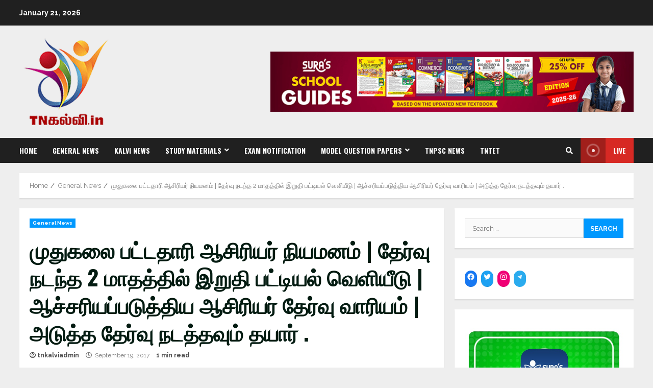

--- FILE ---
content_type: text/html; charset=UTF-8
request_url: http://tnkalvi.in/pg-trb-teachers-appointed-month-2/
body_size: 20230
content:
<!doctype html>
<html lang="en-US">
<head>
    <meta charset="UTF-8">
    <meta name="viewport" content="width=device-width, initial-scale=1">
    <link rel="profile" href="http://gmpg.org/xfn/11">

    <meta name='robots' content='index, follow, max-image-preview:large, max-snippet:-1, max-video-preview:-1' />

	<!-- This site is optimized with the Yoast SEO plugin v18.9 - https://yoast.com/wordpress/plugins/seo/ -->
	<title>முதுகலை பட்டதாரி ஆசிரியர் நியமனம் | தேர்வு நடந்த 2 மாதத்தில் இறுதி பட்டியல் வெளியீடு | ஆச்சரியப்படுத்திய ஆசிரியர் தேர்வு வாரியம் | அடுத்த தேர்வு நடத்தவும் தயார் . - tnkalvi.in</title>
	<link rel="canonical" href="http://tnkalvi.in/pg-trb-teachers-appointed-month-2/" />
	<meta property="og:locale" content="en_US" />
	<meta property="og:type" content="article" />
	<meta property="og:title" content="முதுகலை பட்டதாரி ஆசிரியர் நியமனம் | தேர்வு நடந்த 2 மாதத்தில் இறுதி பட்டியல் வெளியீடு | ஆச்சரியப்படுத்திய ஆசிரியர் தேர்வு வாரியம் | அடுத்த தேர்வு நடத்தவும் தயார் . - tnkalvi.in" />
	<meta property="og:description" content="முதுகலை பட்டதாரி ஆசிரியர் நியமனம் தேர்வு நடந்த 2 மாதத்தில் இறுதி பட்டியல் வெளியீடு ஆச்சரியப்படுத்திய ஆசிரியர் தேர்வு வாரியம் | அரசு பள்ளிகளில்" />
	<meta property="og:url" content="http://tnkalvi.in/pg-trb-teachers-appointed-month-2/" />
	<meta property="og:site_name" content="tnkalvi.in" />
	<meta property="article:published_time" content="2017-09-19T07:17:39+00:00" />
	<meta property="article:modified_time" content="2017-09-19T11:18:58+00:00" />
	<meta property="og:image" content="http://tnkalvi.in/wp-content/uploads/2017/08/general-news-tnkalvi.jpg" />
	<meta property="og:image:width" content="500" />
	<meta property="og:image:height" content="250" />
	<meta property="og:image:type" content="image/jpeg" />
	<meta name="twitter:card" content="summary_large_image" />
	<meta name="twitter:label1" content="Written by" />
	<meta name="twitter:data1" content="tnkalviadmin" />
	<script type="application/ld+json" class="yoast-schema-graph">{"@context":"https://schema.org","@graph":[{"@type":"WebSite","@id":"http://tnkalvi.in/#website","url":"http://tnkalvi.in/","name":"tnkalvi.in","description":"அறிவு மேலோங்கி, இவ் வையம் தழைக்க!..","potentialAction":[{"@type":"SearchAction","target":{"@type":"EntryPoint","urlTemplate":"http://tnkalvi.in/?s={search_term_string}"},"query-input":"required name=search_term_string"}],"inLanguage":"en-US"},{"@type":"ImageObject","inLanguage":"en-US","@id":"http://tnkalvi.in/pg-trb-teachers-appointed-month-2/#primaryimage","url":"http://tnkalvi.in/wp-content/uploads/2017/08/general-news-tnkalvi.jpg","contentUrl":"http://tnkalvi.in/wp-content/uploads/2017/08/general-news-tnkalvi.jpg","width":500,"height":250},{"@type":"WebPage","@id":"http://tnkalvi.in/pg-trb-teachers-appointed-month-2/#webpage","url":"http://tnkalvi.in/pg-trb-teachers-appointed-month-2/","name":"முதுகலை பட்டதாரி ஆசிரியர் நியமனம் | தேர்வு நடந்த 2 மாதத்தில் இறுதி பட்டியல் வெளியீடு | ஆச்சரியப்படுத்திய ஆசிரியர் தேர்வு வாரியம் | அடுத்த தேர்வு நடத்தவும் தயார் . - tnkalvi.in","isPartOf":{"@id":"http://tnkalvi.in/#website"},"primaryImageOfPage":{"@id":"http://tnkalvi.in/pg-trb-teachers-appointed-month-2/#primaryimage"},"datePublished":"2017-09-19T07:17:39+00:00","dateModified":"2017-09-19T11:18:58+00:00","author":{"@id":"http://tnkalvi.in/#/schema/person/5fdbb2a8e076db82452cddddddcee5e7"},"breadcrumb":{"@id":"http://tnkalvi.in/pg-trb-teachers-appointed-month-2/#breadcrumb"},"inLanguage":"en-US","potentialAction":[{"@type":"ReadAction","target":["http://tnkalvi.in/pg-trb-teachers-appointed-month-2/"]}]},{"@type":"BreadcrumbList","@id":"http://tnkalvi.in/pg-trb-teachers-appointed-month-2/#breadcrumb","itemListElement":[{"@type":"ListItem","position":1,"name":"Home","item":"http://tnkalvi.in/"},{"@type":"ListItem","position":2,"name":"முதுகலை பட்டதாரி ஆசிரியர் நியமனம் | தேர்வு நடந்த 2 மாதத்தில் இறுதி பட்டியல் வெளியீடு | ஆச்சரியப்படுத்திய ஆசிரியர் தேர்வு வாரியம் | அடுத்த தேர்வு நடத்தவும் தயார் ."}]},{"@type":"Person","@id":"http://tnkalvi.in/#/schema/person/5fdbb2a8e076db82452cddddddcee5e7","name":"tnkalviadmin","image":{"@type":"ImageObject","inLanguage":"en-US","@id":"http://tnkalvi.in/#/schema/person/image/","url":"http://2.gravatar.com/avatar/88c1e8fa0cac69a868604521f5c26d8d?s=96&d=mm&r=g","contentUrl":"http://2.gravatar.com/avatar/88c1e8fa0cac69a868604521f5c26d8d?s=96&d=mm&r=g","caption":"tnkalviadmin"}}]}</script>
	<!-- / Yoast SEO plugin. -->


<link rel='dns-prefetch' href='//www.googletagmanager.com' />
<link rel='dns-prefetch' href='//fonts.googleapis.com' />
<link rel='dns-prefetch' href='//s.w.org' />
<link rel="alternate" type="application/rss+xml" title="tnkalvi.in &raquo; Feed" href="http://tnkalvi.in/feed/" />
<link rel="alternate" type="application/rss+xml" title="tnkalvi.in &raquo; Comments Feed" href="http://tnkalvi.in/comments/feed/" />
<link rel="alternate" type="application/rss+xml" title="tnkalvi.in &raquo; முதுகலை பட்டதாரி ஆசிரியர் நியமனம் | தேர்வு நடந்த 2 மாதத்தில் இறுதி பட்டியல் வெளியீடு | ஆச்சரியப்படுத்திய ஆசிரியர் தேர்வு வாரியம் | அடுத்த தேர்வு நடத்தவும் தயார் . Comments Feed" href="http://tnkalvi.in/pg-trb-teachers-appointed-month-2/feed/" />
<script>
var wpo_server_info_css = {"user_agent":"Mozilla\/5.0 (Macintosh; Intel Mac OS X 10_15_7) AppleWebKit\/537.36 (KHTML, like Gecko) Chrome\/131.0.0.0 Safari\/537.36; ClaudeBot\/1.0; +claudebot@anthropic.com)"}
    var wpo_mincfaa1e78=document.createElement("link");wpo_mincfaa1e78.rel="stylesheet",wpo_mincfaa1e78.type="text/css",wpo_mincfaa1e78.media="async",wpo_mincfaa1e78.href="http://tnkalvi.in/wp-content/themes/morenews/assets/font-awesome/css/all.min.css",wpo_mincfaa1e78.onload=function() {wpo_mincfaa1e78.media="all"},document.getElementsByTagName("head")[0].appendChild(wpo_mincfaa1e78);
</script>
<script>
var wpo_server_info_css = {"user_agent":"Mozilla\/5.0 (Macintosh; Intel Mac OS X 10_15_7) AppleWebKit\/537.36 (KHTML, like Gecko) Chrome\/131.0.0.0 Safari\/537.36; ClaudeBot\/1.0; +claudebot@anthropic.com)"}
    var wpo_min3a003d80=document.createElement("link");wpo_min3a003d80.rel="stylesheet",wpo_min3a003d80.type="text/css",wpo_min3a003d80.media="async",wpo_min3a003d80.href="https://fonts.googleapis.com/css2?family=Open+Sans:ital,wght@0,400;0,600;0,700;1,400&family=Raleway:ital,wght@0,300;0,400;0,500;0,600;0,700;0,900&family=Oswald:ital,wght@0,300;0,400;0,700&display=swap",wpo_min3a003d80.onload=function() {wpo_min3a003d80.media="all"},document.getElementsByTagName("head")[0].appendChild(wpo_min3a003d80);
</script>
<style id='pdfp-pdfposter-style-inline-css' type='text/css'>
.pdfp_wrapper .pdf{position:relative}.pdfp_wrapper .iframe_wrapper{width:100%}.pdfp_wrapper .iframe_wrapper:fullscreen iframe{height:100vh!important}.pdfp_wrapper .iframe_wrapper iframe{width:100%}.pdfp_wrapper .iframe_wrapper .close{background:#fff;border:1px solid #ddd;border-radius:3px;color:#222;cursor:pointer;display:none;font-family:sans-serif;font-size:36px;line-height:100%;padding:0 7px;position:absolute;right:12px;top:35px;z-index:9999}.pdfp_wrapper .iframe_wrapper:fullscreen .close{display:block}.pdfp-adobe-viewer{border:1px solid #ddd;border-radius:3px;cursor:pointer;outline:none;text-decoration:none}.pdfp_download{margin-right:15px}.cta_wrapper{margin-bottom:10px;text-align:left}.pdfp_wrapper p{margin:10px 0;text-align:center}.popout-disabled{height:50px;position:absolute;right:12px;top:12px;width:50px}@media screen and (max-width:768px){.pdfp_wrapper iframe{height:calc(100vw + 120px)}}iframe{max-width:100%}.ViewSDK_hideOverflow[data-align=center]{margin-left:auto;margin-right:auto}.ViewSDK_hideOverflow[data-align=left]{margin-right:auto}.ViewSDK_hideOverflow[data-align=right]{margin-left:auto}@media screen and (max-width:768px){.pdfp_wrapper iframe{height:calc(100vw + 120px)!important}}@media screen and (max-width:576px){.cta_wrapper .pdfp_download{margin-bottom:10px;margin-right:0}.cta_wrapper .pdfp_download button{margin-right:0!important}.cta_wrapper{align-items:center;display:flex;flex-direction:column}}

</style>
<style class="optimize_css_2" type="text/css" media="all">.pdfjs-iframe,.pdfjs-wrapper{max-width:100%}</style>
<link rel='stylesheet' id='mediaelement-css'  href='http://tnkalvi.in/wp-includes/js/mediaelement/mediaelementplayer-legacy.min.css' type='text/css' media='all' />
<link rel='stylesheet' id='wp-mediaelement-css'  href='http://tnkalvi.in/wp-includes/js/mediaelement/wp-mediaelement.min.css' type='text/css' media='all' />
<style class="optimize_css_2" type="text/css" media="all">.wpcf7 .screen-reader-response{position:absolute;overflow:hidden;clip:rect(1px,1px,1px,1px);clip-path:inset(50%);height:1px;width:1px;margin:-1px;padding:0;border:0;word-wrap:normal!important}.wpcf7 form .wpcf7-response-output{margin:2em .5em 1em;padding:.2em 1em;border:2px solid #00a0d2}.wpcf7 form.init .wpcf7-response-output,.wpcf7 form.resetting .wpcf7-response-output,.wpcf7 form.submitting .wpcf7-response-output{display:none}.wpcf7 form.sent .wpcf7-response-output{border-color:#46b450}.wpcf7 form.failed .wpcf7-response-output,.wpcf7 form.aborted .wpcf7-response-output{border-color:#dc3232}.wpcf7 form.spam .wpcf7-response-output{border-color:#f56e28}.wpcf7 form.invalid .wpcf7-response-output,.wpcf7 form.unaccepted .wpcf7-response-output,.wpcf7 form.payment-required .wpcf7-response-output{border-color:#ffb900}.wpcf7-form-control-wrap{position:relative}.wpcf7-not-valid-tip{color:#dc3232;font-size:1em;font-weight:400;display:block}.use-floating-validation-tip .wpcf7-not-valid-tip{position:relative;top:-2ex;left:1em;z-index:100;border:1px solid #dc3232;background:#fff;padding:.2em .8em;width:24em}.wpcf7-list-item{display:inline-block;margin:0 0 0 1em}.wpcf7-list-item-label::before,.wpcf7-list-item-label::after{content:" "}.wpcf7-spinner{visibility:hidden;display:inline-block;background-color:#23282d;opacity:.75;width:24px;height:24px;border:none;border-radius:100%;padding:0;margin:0 24px;position:relative}form.submitting .wpcf7-spinner{visibility:visible}.wpcf7-spinner::before{content:'';position:absolute;background-color:#fbfbfc;top:4px;left:4px;width:6px;height:6px;border:none;border-radius:100%;transform-origin:8px 8px;animation-name:spin;animation-duration:1000ms;animation-timing-function:linear;animation-iteration-count:infinite}@media (prefers-reduced-motion:reduce){.wpcf7-spinner::before{animation-name:blink;animation-duration:2000ms}}@keyframes spin{from{transform:rotate(0deg)}to{transform:rotate(360deg)}}@keyframes blink{from{opacity:0}50%{opacity:1}to{opacity:0}}.wpcf7 input[type="file"]{cursor:pointer}.wpcf7 input[type="file"]:disabled{cursor:default}.wpcf7 .wpcf7-submit:disabled{cursor:not-allowed}.wpcf7 input[type="url"],.wpcf7 input[type="email"],.wpcf7 input[type="tel"]{direction:ltr}</style>
<link rel='stylesheet' id='wpsl-styles-css'  href='http://tnkalvi.in/wp-content/plugins/wp-store-locator/css/styles.min.css' type='text/css' media='all' />
<style class="optimize_css_2" type="text/css" media="all">.pdfp_wrapper .pdf{position:relative}.pdfp_wrapper .iframe_wrapper{width:100%}.pdfp_wrapper .iframe_wrapper:fullscreen iframe{height:100vh!important}.pdfp_wrapper .iframe_wrapper iframe{width:100%}.pdfp_wrapper .iframe_wrapper .close{position:absolute;top:35px;right:12px;padding:0 7px;background:#fff;color:#222;font-size:36px;cursor:pointer;font-family:sans-serif;border:1px solid #ddd;display:none;z-index:9999;line-height:100%;border-radius:3px}.pdfp_wrapper .iframe_wrapper:fullscreen .close{display:block}.pdfp-adobe-viewer{border:1px solid #ddd;outline:none;border-radius:3px;cursor:pointer;text-decoration:none}.pdfp_download{margin-right:15px}.cta_wrapper{margin-bottom:10px}.pdfp_wrapper p{margin:10px 0;text-align:center}.popout-disabled{right:12px;top:12px;position:absolute;width:50px;height:50px}@media screen and (max-width:768px){.pdfp_wrapper iframe{height:calc(100vw + 120px)}}iframe{max-width:100%}.ViewSDK_hideOverflow[data-align=center]{margin-left:auto;margin-right:auto}.ViewSDK_hideOverflow[data-align=left]{margin-right:auto}.ViewSDK_hideOverflow[data-align=right]{margin-left:auto}@media screen and (max-width:768px){.pdfp_wrapper iframe{height:calc(100vw + 120px)!important}}@media screen and (max-width:576px){.cta_wrapper .pdfp_download{margin-bottom:10px;margin-right:0}.cta_wrapper .pdfp_download button{margin-right:0!important}.cta_wrapper{display:flex;flex-direction:column;align-items:center}}</style>
<link rel='stylesheet' id='slick-css-css'  href='http://tnkalvi.in/wp-content/themes/morenews/assets/slick/css/slick.min.css' type='text/css' media='all' />
<style class="optimize_css_2" type="text/css" media="all">.sidr{background:#fff;display:block;position:fixed;top:0;height:100%;z-index:999999;width:320px;overflow-x:hidden;overflow-y:auto}.sidr .sidr-inner{padding:0 0 15px}.sidr.right{left:auto;right:-320px}.sidr.left{left:-320px;right:auto}.sidr{padding-left:15px;padding-right:15px}@media only screen and (min-width:992px){body.sidr-open:before{content:"";left:0;top:0;z-index:102;width:100%;height:100%;position:fixed;cursor:pointer;-webkit-transition:visibility 0s,opacity 0.4s linear;transition:visibility 0s,opacity 0.4s linear;visibility:visible;opacity:1;background-color:#fff;background-color:rgb(255 255 255 / .54)}}.sidr-class-sidr-button-close{font-size:30px;text-align:right;display:block}</style>
<style class="optimize_css_2" type="text/css" media="all">.mfp-bg{top:0;left:0;width:100%;height:100%;z-index:1042;overflow:hidden;position:fixed;background:#0b0b0b;opacity:.8}.mfp-wrap{top:0;left:0;width:100%;height:100%;z-index:1043;position:fixed;outline:none!important;-webkit-backface-visibility:hidden}.mfp-container{text-align:center;position:absolute;width:100%;height:100%;left:0;top:0;padding:0 8px;box-sizing:border-box}.mfp-container:before{content:'';display:inline-block;height:100%;vertical-align:middle}.mfp-align-top .mfp-container:before{display:none}.mfp-content{position:relative;display:inline-block;vertical-align:middle;margin:0 auto;text-align:left;z-index:1045}.mfp-inline-holder .mfp-content,.mfp-ajax-holder .mfp-content{width:100%;cursor:auto}.mfp-ajax-cur{cursor:progress}.mfp-zoom-out-cur,.mfp-zoom-out-cur .mfp-image-holder .mfp-close{cursor:-moz-zoom-out;cursor:-webkit-zoom-out;cursor:zoom-out}.mfp-zoom{cursor:pointer;cursor:-webkit-zoom-in;cursor:-moz-zoom-in;cursor:zoom-in}.mfp-auto-cursor .mfp-content{cursor:auto}.mfp-close,.mfp-arrow,.mfp-preloader,.mfp-counter{-webkit-user-select:none;-moz-user-select:none;user-select:none}.mfp-loading.mfp-figure{display:none}.mfp-hide{display:none!important}.mfp-preloader{color:#CCC;position:absolute;top:50%;width:auto;text-align:center;margin-top:-.8em;left:8px;right:8px;z-index:1044}.mfp-preloader a{color:#CCC}.mfp-preloader a:hover{color:#FFF}.mfp-s-ready .mfp-preloader{display:none}.mfp-s-error .mfp-content{display:none}button.mfp-close,button.mfp-arrow{overflow:visible;cursor:pointer;background:#fff0;border:0;-webkit-appearance:none;display:block;outline:none;padding:0;z-index:1046;box-shadow:none;touch-action:manipulation}button::-moz-focus-inner{padding:0;border:0}.mfp-close{width:44px;height:44px;line-height:44px;position:absolute;right:0;top:0;text-decoration:none;text-align:center;opacity:.65;padding:0 0 18px 10px;color:#FFF;font-style:normal;font-size:28px;font-family:Arial,Baskerville,monospace}.mfp-close:hover,.mfp-close:focus{opacity:1}.mfp-close:active{top:1px}.mfp-close-btn-in .mfp-close{color:#333}.mfp-image-holder .mfp-close,.mfp-iframe-holder .mfp-close{color:#FFF;right:-6px;text-align:right;padding-right:6px;width:100%}.mfp-counter{position:absolute;top:0;right:0;color:#CCC;font-size:12px;line-height:18px;white-space:nowrap}.mfp-arrow{position:absolute;opacity:.65;margin:0;top:50%;margin-top:-55px;padding:0;width:90px;height:110px;-webkit-tap-highlight-color:#fff0}.mfp-arrow:active{margin-top:-54px}.mfp-arrow:hover,.mfp-arrow:focus{opacity:1}.mfp-arrow:before,.mfp-arrow:after{content:'';display:block;width:0;height:0;position:absolute;left:0;top:0;margin-top:35px;margin-left:35px;border:medium inset #fff0}.mfp-arrow:after{border-top-width:13px;border-bottom-width:13px;top:8px}.mfp-arrow:before{border-top-width:21px;border-bottom-width:21px;opacity:.7}.mfp-arrow-left{left:0}.mfp-arrow-left:after{border-right:17px solid #FFF;margin-left:31px}.mfp-arrow-left:before{margin-left:25px;border-right:27px solid #3F3F3F}.mfp-arrow-right{right:0}.mfp-arrow-right:after{border-left:17px solid #FFF;margin-left:39px}.mfp-arrow-right:before{border-left:27px solid #3F3F3F}.mfp-iframe-holder{padding-top:40px;padding-bottom:40px}.mfp-iframe-holder .mfp-content{line-height:0;width:100%;max-width:900px}.mfp-iframe-holder .mfp-close{top:-40px}.mfp-iframe-scaler{width:100%;height:0;overflow:hidden;padding-top:56.25%}.mfp-iframe-scaler iframe{position:absolute;display:block;top:0;left:0;width:100%;height:100%;box-shadow:0 0 8px rgb(0 0 0 / .6);background:#000}img.mfp-img{width:auto;max-width:100%;height:auto;display:block;line-height:0;box-sizing:border-box;padding:40px 0 40px;margin:0 auto}.mfp-figure{line-height:0}.mfp-figure:after{content:'';position:absolute;left:0;top:40px;bottom:40px;display:block;right:0;width:auto;height:auto;z-index:-1;box-shadow:0 0 8px rgb(0 0 0 / .6);background:#444}.mfp-figure small{color:#BDBDBD;display:block;font-size:12px;line-height:14px}.mfp-figure figure{margin:0}.mfp-bottom-bar{margin-top:-36px;position:absolute;top:100%;left:0;width:100%;cursor:auto}.mfp-title{text-align:left;line-height:18px;color:#F3F3F3;word-wrap:break-word;padding-right:36px}.mfp-image-holder .mfp-content{max-width:100%}.mfp-gallery .mfp-image-holder .mfp-figure{cursor:pointer}@media screen and (max-width:800px) and (orientation:landscape),screen and (max-height:300px){.mfp-img-mobile .mfp-image-holder{padding-left:0;padding-right:0}.mfp-img-mobile img.mfp-img{padding:0}.mfp-img-mobile .mfp-figure:after{top:0;bottom:0}.mfp-img-mobile .mfp-figure small{display:inline;margin-left:5px}.mfp-img-mobile .mfp-bottom-bar{background:rgb(0 0 0 / .6);bottom:0;margin:0;top:auto;padding:3px 5px;position:fixed;box-sizing:border-box}.mfp-img-mobile .mfp-bottom-bar:empty{padding:0}.mfp-img-mobile .mfp-counter{right:5px;top:3px}.mfp-img-mobile .mfp-close{top:0;right:0;width:35px;height:35px;line-height:35px;background:rgb(0 0 0 / .6);position:fixed;text-align:center;padding:0}}@media all and (max-width:900px){.mfp-arrow{-webkit-transform:scale(.75);transform:scale(.75)}.mfp-arrow-left{-webkit-transform-origin:0;transform-origin:0}.mfp-arrow-right{-webkit-transform-origin:100%;transform-origin:100%}.mfp-container{padding-left:6px;padding-right:6px}}</style>
<link rel='stylesheet' id='wpo_min-header-0-css'  href='http://tnkalvi.in/wp-content/cache/wpo-minify/1731474249/assets/wpo-minify-header-711925d3.min.css' type='text/css' media='all' />
<script type='text/javascript' src='https://www.googletagmanager.com/gtag/js?id&#038;ver=5.8.12' id='wk-analytics-script-js'></script>
<script type='text/javascript' id='wk-analytics-script-js-after'>
function shouldTrack(){
var trackLoggedIn = false;
var loggedIn = false;
if(!loggedIn){
return true;
} else if( trackLoggedIn ) {
return true;
}
return false;
}
function hasWKGoogleAnalyticsCookie() {
return (new RegExp('wp_wk_ga_untrack_' + document.location.hostname)).test(document.cookie);
}
if (!hasWKGoogleAnalyticsCookie() && shouldTrack()) {
//Google Analytics
window.dataLayer = window.dataLayer || [];
function gtag(){dataLayer.push(arguments);}
gtag('js', new Date());
gtag('config', '', { 'anonymize_ip': true });
}
</script>
<script defer type='text/javascript' src='http://tnkalvi.in/wp-content/cache/wpo-minify/1731474249/assets/wpo-minify-header-7a9b0e35.min.js' id='wpo_min-header-1-js'></script>
<link rel="https://api.w.org/" href="http://tnkalvi.in/wp-json/" /><link rel="alternate" type="application/json" href="http://tnkalvi.in/wp-json/wp/v2/posts/734" /><link rel="EditURI" type="application/rsd+xml" title="RSD" href="http://tnkalvi.in/xmlrpc.php?rsd" />
<link rel="wlwmanifest" type="application/wlwmanifest+xml" href="http://tnkalvi.in/wp-includes/wlwmanifest.xml" /> 
<meta name="generator" content="WordPress 5.8.12" />
<link rel='shortlink' href='http://tnkalvi.in/?p=734' />
<link rel="alternate" type="application/json+oembed" href="http://tnkalvi.in/wp-json/oembed/1.0/embed?url=http%3A%2F%2Ftnkalvi.in%2Fpg-trb-teachers-appointed-month-2%2F" />
<link rel="alternate" type="text/xml+oembed" href="http://tnkalvi.in/wp-json/oembed/1.0/embed?url=http%3A%2F%2Ftnkalvi.in%2Fpg-trb-teachers-appointed-month-2%2F&#038;format=xml" />
        <style>
                    </style>
        <!-- Analytics by WP Statistics v14.11.2 - https://wp-statistics.com -->
<style type='text/css'>img#wpstats{display:none}</style>
		<link rel="pingback" href="http://tnkalvi.in/xmlrpc.php"><meta name="generator" content="Elementor 3.11.2; settings: css_print_method-external, google_font-enabled, font_display-auto">
        <style type="text/css">
            
            body .af-header-image.data-bg:before{
                opacity:0;
            }
                        .site-title,
            .site-description {
                position: absolute;
                clip: rect(1px, 1px, 1px, 1px);
                display: none;
            }

            

        </style>
        <link rel="icon" href="http://tnkalvi.in/wp-content/uploads/2017/08/cropped-1-32x32.png" sizes="32x32" />
<link rel="icon" href="http://tnkalvi.in/wp-content/uploads/2017/08/cropped-1-192x192.png" sizes="192x192" />
<link rel="apple-touch-icon" href="http://tnkalvi.in/wp-content/uploads/2017/08/cropped-1-180x180.png" />
<meta name="msapplication-TileImage" content="http://tnkalvi.in/wp-content/uploads/2017/08/cropped-1-270x270.png" />
</head>

<body class="post-template-default single single-post postid-734 single-format-standard wp-custom-logo wp-embed-responsive aft-default-mode aft-header-layout-side header-image-full widget-title-border-bottom default-content-layout single-content-mode-default single-post-title-boxed align-content-left af-wide-layout elementor-default elementor-kit-3992">


<div id="page" class="site af-whole-wrapper">
    <a class="skip-link screen-reader-text" href="#content">Skip to content</a>

    
        <header id="masthead" class="header-layout-side morenews-header">
            <div class="top-header">
    <div class="container-wrapper">
        <div class="top-bar-flex">
            <div class="top-bar-left col-2">
                <div class="date-bar-left">
                                <span class="topbar-date">
        January 21, 2026    </span>
                        </div>
            </div>
            <div class="top-bar-right col-2">
                <div class="aft-small-social-menu">
                                                </div>
            </div>
        </div>
    </div>
</div>
<div class="af-middle-header "
     data-background="">
    <div class="container-wrapper">
        <div class="af-middle-container">
            <div class="logo">
                        <div class="site-branding ">
            <a href="http://tnkalvi.in/" class="custom-logo-link" rel="home"><img width="180" height="180" src="http://tnkalvi.in/wp-content/uploads/2025/09/cropped-Tn-Kalvi-Red-1-2.png" class="custom-logo" alt="tnkalvi.in" srcset="http://tnkalvi.in/wp-content/uploads/2025/09/cropped-Tn-Kalvi-Red-1-2.png 180w, http://tnkalvi.in/wp-content/uploads/2025/09/cropped-Tn-Kalvi-Red-1-2-150x150.png 150w" sizes="(max-width: 180px) 100vw, 180px" /></a>                <p class="site-title font-family-1">
                    <a href="http://tnkalvi.in/" class="site-title-anchor"
                       rel="home">tnkalvi.in</a>
                </p>
            
                            <p class="site-description">அறிவு மேலோங்கி, இவ் வையம் தழைக்க!..</p>
                    </div>

                </div>
                                <div class="header-promotion">
                                    <div class="banner-promotions-wrapper">
                                    <div class="promotion-section">
                        <a href="https://www.surabooks.com/Category/3866/school-guides/" >
                            <img width="728" height="120" src="http://tnkalvi.in/wp-content/uploads/2024/11/cropped-school-guides.png" class="attachment-full size-full" alt="" />                        </a>
                    </div>
                                

            </div>
            <!-- Trending line END -->
                                </div>
                        </div>
    </div>
</div>
<div id="main-navigation-bar" class="af-bottom-header">
    <div class="container-wrapper">
        <div class="bottom-bar-flex">
            <div class="offcanvas-navigaiton">
                                <div class="af-bottom-head-nav">
                            <div class="navigation-container">
            <nav class="main-navigation clearfix">

                                        <span class="toggle-menu" aria-controls="primary-menu" aria-expanded="false">
                                        <a href="javascript:void(0)" class="aft-void-menu">
                                            <span class="screen-reader-text">
                                            Primary Menu                                        </span>
                                        <i class="ham"></i>
                                        </a>
                                    </span>


                <div class="menu main-menu menu-desktop show-menu-border"><ul id="primary-menu" class="menu"><li id="menu-item-3442" class="menu-item menu-item-type-custom menu-item-object-custom menu-item-home menu-item-3442"><a href="http://tnkalvi.in/">Home</a></li>
<li id="menu-item-3443" class="menu-item menu-item-type-taxonomy menu-item-object-category current-post-ancestor current-menu-parent current-post-parent menu-item-3443"><a href="http://tnkalvi.in/category/general-news/">General News</a></li>
<li id="menu-item-3447" class="menu-item menu-item-type-taxonomy menu-item-object-category menu-item-3447"><a href="http://tnkalvi.in/category/kalvi-news/">Kalvi News</a></li>
<li id="menu-item-3788" class="menu-item menu-item-type-taxonomy menu-item-object-category menu-item-has-children menu-item-3788"><a href="http://tnkalvi.in/category/study-materials/">Study Materials</a>
<ul class="sub-menu">
	<li id="menu-item-5203" class="menu-item menu-item-type-taxonomy menu-item-object-category menu-item-5203"><a href="http://tnkalvi.in/category/study-materials/tamil-exercise-book/">Tamil Exercise Book<span class="menu-description">Tamil Exercise Book</span></a></li>
	<li id="menu-item-3791" class="menu-item menu-item-type-taxonomy menu-item-object-category menu-item-3791"><a href="http://tnkalvi.in/category/12th-std-study-materials/">12th Std Study Materials</a></li>
	<li id="menu-item-3790" class="menu-item menu-item-type-taxonomy menu-item-object-category menu-item-3790"><a href="http://tnkalvi.in/category/11th-std-study-materials/">11th Std Study Materials</a></li>
	<li id="menu-item-3789" class="menu-item menu-item-type-taxonomy menu-item-object-category menu-item-3789"><a href="http://tnkalvi.in/category/10th-std-study-materials/">10th Std Study Materials</a></li>
	<li id="menu-item-5394" class="menu-item menu-item-type-taxonomy menu-item-object-category menu-item-5394"><a href="http://tnkalvi.in/category/study-materials/9th-std-study-materials/">9th Std Study Materials</a></li>
	<li id="menu-item-3792" class="menu-item menu-item-type-taxonomy menu-item-object-category menu-item-3792"><a href="http://tnkalvi.in/category/study-materials/8th-std-study-materials/">8th Std Study Materials</a></li>
	<li id="menu-item-5392" class="menu-item menu-item-type-taxonomy menu-item-object-category menu-item-5392"><a href="http://tnkalvi.in/category/study-materials/7th-std-study-materials/">7th std Study Materials</a></li>
	<li id="menu-item-5395" class="menu-item menu-item-type-taxonomy menu-item-object-category menu-item-5395"><a href="http://tnkalvi.in/category/study-materials/6th-std-study-materials/">6th std Study Materials</a></li>
</ul>
</li>
<li id="menu-item-3444" class="menu-item menu-item-type-taxonomy menu-item-object-category menu-item-3444"><a href="http://tnkalvi.in/category/exam-notification/">Exam Notification</a></li>
<li id="menu-item-3964" class="menu-item menu-item-type-taxonomy menu-item-object-category menu-item-has-children menu-item-3964"><a href="http://tnkalvi.in/category/model-question-papers/">Model Question Papers</a>
<ul class="sub-menu">
	<li id="menu-item-3965" class="menu-item menu-item-type-taxonomy menu-item-object-category menu-item-3965"><a href="http://tnkalvi.in/category/model-question-papers/12th-std/">12th Std</a></li>
	<li id="menu-item-3966" class="menu-item menu-item-type-taxonomy menu-item-object-category menu-item-3966"><a href="http://tnkalvi.in/category/model-question-papers/11th-std/">11th Std</a></li>
	<li id="menu-item-3967" class="menu-item menu-item-type-taxonomy menu-item-object-category menu-item-3967"><a href="http://tnkalvi.in/category/model-question-papers/10th-std/">10th Std</a></li>
</ul>
</li>
<li id="menu-item-3446" class="menu-item menu-item-type-taxonomy menu-item-object-category menu-item-3446"><a href="http://tnkalvi.in/category/tnpsc-news/">TNPSC News</a></li>
<li id="menu-item-6067" class="menu-item menu-item-type-post_type menu-item-object-post menu-item-6067"><a href="http://tnkalvi.in/suras-tntet-exam-guides-sample-pdf-2025/">TNTET</a></li>
</ul></div>            </nav>
        </div>


                    </div>
            </div>
            <div class="search-watch">
                        <div class="af-search-wrap">
            <div class="search-overlay">
                <a href="#" title="Search" class="search-icon">
                    <i class="fa fa-search"></i>
                </a>
                <div class="af-search-form">
                    <form role="search" method="get" class="search-form" action="http://tnkalvi.in/">
				<label>
					<span class="screen-reader-text">Search for:</span>
					<input type="search" class="search-field" placeholder="Search &hellip;" value="" name="s" />
				</label>
				<input type="submit" class="search-submit" value="Search" />
			</form>                </div>
            </div>
        </div>

                                    <div class="custom-menu-link">
                    <a href="https://www.surabooks.com/Category/3866/school-guides/">
                                                    <i class="fas fa-play" aria-hidden="true"></i>
                                                Live                    </a>
                </div>
                    
                </div>
        </div>
    </div>
</div>
    
        </header>

        <!-- end slider-section -->
        
        <div id="content" class="container-wrapper">
                <div class="af-breadcrumbs font-family-1 color-pad">

            <div role="navigation" aria-label="Breadcrumbs" class="breadcrumb-trail breadcrumbs" itemprop="breadcrumb"><ul class="trail-items" itemscope itemtype="http://schema.org/BreadcrumbList"><meta name="numberOfItems" content="3" /><meta name="itemListOrder" content="Ascending" /><li itemprop="itemListElement" itemscope itemtype="http://schema.org/ListItem" class="trail-item trail-begin"><a href="http://tnkalvi.in/" rel="home" itemprop="item"><span itemprop="name">Home</span></a><meta itemprop="position" content="1" /></li><li itemprop="itemListElement" itemscope itemtype="http://schema.org/ListItem" class="trail-item"><a href="http://tnkalvi.in/category/general-news/" itemprop="item"><span itemprop="name">General News</span></a><meta itemprop="position" content="2" /></li><li itemprop="itemListElement" itemscope itemtype="http://schema.org/ListItem" class="trail-item trail-end"><a href="http://tnkalvi.in/pg-trb-teachers-appointed-month-2/" itemprop="item"><span itemprop="name">முதுகலை பட்டதாரி ஆசிரியர் நியமனம் | தேர்வு நடந்த 2 மாதத்தில் இறுதி பட்டியல் வெளியீடு | ஆச்சரியப்படுத்திய ஆசிரியர் தேர்வு வாரியம் | அடுத்த தேர்வு நடத்தவும் தயார் .</span></a><meta itemprop="position" content="3" /></li></ul></div>
        </div>
            <div class="section-block-upper">
        <div id="primary" class="content-area">
            <main id="main" class="site-main">
                                    <article id="post-734" class="af-single-article post-734 post type-post status-publish format-standard has-post-thumbnail hentry category-general-news">

                        <div class="entry-content-wrap read-single social-after-title">

                                    <header class="entry-header pos-rel">
            <div class="read-details">
                <div class="entry-header-details af-cat-widget-carousel">
                    
                        <div class="figure-categories read-categories figure-categories-bg ">
                                                        <ul class="cat-links"><li class="meta-category">
                             <a class="morenews-categories category-color-1" href="http://tnkalvi.in/category/general-news/">
                                 General News
                             </a>
                        </li></ul>                        </div>
                                        <h1 class="entry-title">முதுகலை பட்டதாரி ஆசிரியர் நியமனம் | தேர்வு நடந்த 2 மாதத்தில் இறுதி பட்டியல் வெளியீடு | ஆச்சரியப்படுத்திய ஆசிரியர் தேர்வு வாரியம் | அடுத்த தேர்வு நடத்தவும் தயார் .</h1>


                    <div class="aft-post-excerpt-and-meta color-pad">
                                                
                        <div class="entry-meta">

                            

            <span class="author-links">
                                <span class="item-metadata posts-author byline">
                                    <i class="far fa-user-circle"></i>
                                    <a href="http://tnkalvi.in/author/tnkalviadmin/">
                    tnkalviadmin                </a>
                   </span>
            

                            <span class="item-metadata posts-date">
                    <i class="far fa-clock" aria-hidden="true"></i>
                        September 19, 2017            </span>
            
            </span>
                                    <span class="min-read">1 min read</span>                                <div class="aft-comment-view-share">
            </div>
                                
                        </div>
                    </div>
                </div>
            </div>



        </header><!-- .entry-header -->




        <!-- end slider-section -->
                                    
                                                            <div class="read-img pos-rel">
                                                    <div class="post-thumbnail full-width-image">
                    <img width="500" height="250" src="http://tnkalvi.in/wp-content/uploads/2017/08/general-news-tnkalvi.jpg" class="attachment-morenews-featured size-morenews-featured wp-post-image" alt="" srcset="http://tnkalvi.in/wp-content/uploads/2017/08/general-news-tnkalvi.jpg 500w, http://tnkalvi.in/wp-content/uploads/2017/08/general-news-tnkalvi-300x150.jpg 300w" sizes="(max-width: 500px) 100vw, 500px" />                </div>
            
                                                                            </div>

                            
                            

    <div class="color-pad">
        <div class="entry-content read-details">
            <p>முதுகலை பட்டதாரி ஆசிரியர் நியமனம் தேர்வு நடந்த 2 மாதத்தில் இறுதி பட்டியல் வெளியீடு ஆச்சரியப்படுத்திய ஆசிரியர் தேர்வு வாரியம் | அரசு பள்ளிகளில் முதுகலை பட்டதாரி ஆசிரியர் நேரடி நியமனத்துக்கு எழுத்துத்தேர்வு முடிந்து இரண்டே மாதத்தில் இறுதி தேர்வு பட்டியலை வெளியிட்டு தேர்வர்களை ஆச்சரியத்தில் ஆழ்த்தியுள்ளது ஆசிரியர் தேர்வு வாரியம். தமிழகத்தில் உள்ள அரசு மேல்நிலைப்பள்ளிகளில் காலியாகவுள்ள காலியாகவுள்ள 1,663 முதுகலை பட்டதாரி ஆசிரியர், உடற்கல்வி இயக்குநர் (கிரேடு-1) பணியிடங்களை நிரப்புவதற்கு ஆசிரியர் தேர்வு வாரியம் கடந்த 9.5.2017 அன்று அறிவிப்பு வெளியிட்டது. பின்னர் புதிதாக 1712 காலியிடங்கள் சேர்க்கப்பட்டதால் மொத்த பணியிடங்களின் எண்ணிக்கை 3,375 ஆக அதிகரித்து. இத்தேர்வுக்கு 2 லட்சத்துக்கும் மேற்பட்டோர் விண்ணப்பித்தனர். எழுத்துத்தேர்வு ஜூலை 1-ம் தேதி நடத்தப்பட்டது. தேர்வின் முடிவுகள் அடுத்த 41-வது நாளில் அதாவது ஆகஸ்ட் 11-ம் தேதி வெளியிடப்பட்டது. எழுத்துத்தேர்வில் தேர்ச்சி பெற்றவர்களுக்கு ஆகஸ்ட் 28, 29-ம் தேதிகளில் சான்றிதழ் சரிபார்ப்பு நடத்தப்பட்டது. அப்போது, அசல் சான்றிதழ்கள் அனைத்தும் ஆய்வு செய்யப்பட்டதுடன் வேலைவாய்ப்பு அலுவலக பதிவு மூப்பு, பணி அனுபவம் ஆகியவற்றுக்கு உரிய வெயிட்டேஜ் மதிப்பெண்கள் அளிக்கப்பட்டன. இந்த நிலையில், பணிக்கு தேர்வு செய்யப்பட்டவர்களின் இறுதி தேர்வு பட்டியலை ஆசிரியர் தேர்வு வாரியம் 12-ம் தேதி வெளியிட்டது. முதுகலை பட்டதாரி ஆசிரியர் பணிக்கு எழுத்துத் தேர்வு நடத்தி இரண்டே மாதத்தில் இறுதி தேர்வு பட்டியலை வெளியிட்டு தேர்வர்களை வியப்பில் ஆழ்த்தியுள்ளது ஆசிரியர் தேர்வு வாரியம். இதற்காக, பணிக்கு தேர்வானவர்கள் ஆசிரியர் தேர்வு வாரியத்துக்கு பாராட்டு தெரிவித்தனர். இதற்கிடையே மொத்தம் 3,375 காலியிடங்கள் அறிவிக்கப்பட்ட போதிலும், 2315 பேர் மட்டுமே எழுத்துத்தேர்வில் தேர்ச்சி பெற்றுள்ளனர். தகுதியானோர் கிடைக்காததால் 1066 இடங்கள் காலியாகவுள்ளன. (எழுத்துத்தேர்வில் தேர்ச்சி பெற குறைந்தபட்சம் 50 சதவீத மதிப்பெண் பெற வேண்டும். எஸ்சி வகுப்பினர் 45 சதவீதமும் எஸ்டி பிரிவினர் 40 சதவீதமும் எடுக்க வேண்டும்) வேதியியல், பொருளாதாரம், தமிழ் உள்ளிட்ட பாடங்களில் அதிக காலியிடங்கள் உள்ளன. வேதியியல் பாடத்தில் 278 காலியிடங்களும், பொருளாதாரத்தில் 261 காலியிடங்களும், தமிழில் 157 காலியிடங்களும் உள்ளன. இதேபோல் வரலாறு உள்ளிட்ட இதர பாடங்களிலும் கணிசமான காலியிடங்கள் இருக்கின்றன. பணிக்கு தேர்வு செய்யப்பட்டுள்ள ஆசிரியர்கள் தங்களுக்குப் பிடித்தமான மேல்நிலைப்பள்ளியை தேர்வு செய்வதற்கான கலந்தாய்வு அந்தந்த மாவட்ட முதன்மை கல்வி அதிகாரி அலுவலகங்களில் ஆன்லைன் வழியில் இன்று (செவ்வாய்க்கிழமை) நடைபெறுகிறது. இதைத்தொடர்ந்து சென்னை பல்கலைக்கழக நூற்றாண்டுவிழா அரங்கில் வியாழக்கிழமை நடைபெறும் விழாவில் முதல்வர் கே.பழனிசாமி முதுகலை பட்டதாரி ஆசிரியர்களுக்கு பணி நியமன ஆணையை நேரில் வழங்குகிறார். இந்த நிலையில், தகுதியானோர் கிடைக்காத காரணத்தினால் காலியாகவுள்ள 1065 காலியிடங்களை நிரப்ப விரைவில் அடுத்த தேர்வு நடத்தப்படுமா என்ற எதிர்பார்ப்புக்கு முதுகலை பட்டதாரிகள் மத்தியில் எழுந்துள்ளது. இதுகுறித்து ஆசிரியர் தேர்வு வாரியத்தின் தலைவர் டி.ஜெகந்நாதனிடம் கேட்டபோது, &#8220;தேர்வு நடத்தி தகுதியானோரை தேர்வுசெய்து பட்டியலை பள்ளிக்கல்வித்துறையிடம் ஒப்படைத்துவிட்டோம். எஞ்சியுள்ள காலியிடங்களுக்கு ஆட்களை தேர்வு செய்து கொடுக்குமாறு அத்துறை கேட்கும் பட்சத்தில் தேர்வு நடத்த நாங்கள் தயாராக உள்ளோம்&#8221; என்றார்.</p>
                            <div class="post-item-metadata entry-meta">
                                    </div>
                        
	<nav class="navigation post-navigation" role="navigation" aria-label="Continue Reading">
		<h2 class="screen-reader-text">Continue Reading</h2>
		<div class="nav-links"><div class="nav-previous"><a href="http://tnkalvi.in/outsouring-method-appointed-38-hospitals-staff-oct-1/" rel="prev"><span class="em-post-navigation">Previous:</span> அக்டோபர் 1-ம் தேதி முதல் தமிழகம் முழுவதும் 38 அரசு மருத்துவமனைகளில் அவுட்சோர்சிங் முறையில் பணியாளர்கள் நியமனம் சுகாதாரத் துறை அமைச்சர் விஜயபாஸ்கர் தகவல்</a></div><div class="nav-next"><a href="http://tnkalvi.in/tet-pgtrb-elected-degree-holders-teachers-strike-announced/" rel="next"><span class="em-post-navigation">Next:</span> TET மற்றும் PGTRB-ல் தேர்வான பட்டதாரி ஆசிரியர்கள் போராட்டம்.</a></div></div>
	</nav>                    </div><!-- .entry-content -->
    </div>
                        </div>



                        
<div id="comments" class="comments-area">

		<div id="respond" class="comment-respond">
		<h3 id="reply-title" class="comment-reply-title">Leave a Reply <small><a rel="nofollow" id="cancel-comment-reply-link" href="/pg-trb-teachers-appointed-month-2/#respond" style="display:none;">Cancel reply</a></small></h3><p class="must-log-in">You must be <a href="http://tnkalvi.in/wp-login.php?redirect_to=http%3A%2F%2Ftnkalvi.in%2Fpg-trb-teachers-appointed-month-2%2F">logged in</a> to post a comment.</p>	</div><!-- #respond -->
	
</div><!-- #comments -->



                        
<div class="promotionspace enable-promotionspace">
    <div class="af-reated-posts morenews-customizer">
                        
        <div class="af-title-subtitle-wrap">
            <h4 class="widget-title header-after1 ">
                <span class="heading-line-before"></span>
                <span class="heading-line">Related Stories</span>
                <span class="heading-line-after"></span>
            </h4>
        </div>
                            <div class="af-container-row clearfix">
                                <div class="col-3 float-l pad latest-posts-grid af-sec-post">
                        
        <div class="pos-rel read-single color-pad clearfix af-cat-widget-carousel grid-design-default">
                        <div class="read-img pos-rel read-bg-img">
                <a class="aft-post-image-link"
                   href="http://tnkalvi.in/new-chief-election-commissioner-to-take-oath-today/">புதிய தலைமை தேர்தல் ஆணையர் இன்று பதவி ஏற்பு</a>
                <img width="300" height="169" src="http://tnkalvi.in/wp-content/uploads/2025/02/cec-appointment-300x169.png" class="attachment-medium size-medium" alt="" />
                    <div class="post-format-and-min-read-wrap">
                                                                    </div>

                                            <div class="category-min-read-wrap">
                            <div class="read-categories">
                                <ul class="cat-links"><li class="meta-category">
                             <a class="morenews-categories category-color-1" href="http://tnkalvi.in/category/general-news/">
                                 General News
                             </a>
                        </li></ul>                            </div>
                        </div>
                    
            </div>
            <div class="pad read-details color-tp-pad">

                    
                                    <div class="read-title">
                        <h4>
                            <a href="http://tnkalvi.in/new-chief-election-commissioner-to-take-oath-today/">புதிய தலைமை தேர்தல் ஆணையர் இன்று பதவி ஏற்பு</a>
                        </h4>
                    </div>
                            <div class="post-item-metadata entry-meta">
                        

            <span class="author-links">
                

                            <span class="item-metadata posts-date">
                    <i class="far fa-clock" aria-hidden="true"></i>
                        February 19, 2025            </span>
            
            </span>
                                    <span class="aft-comment-view-share">
            </span>
                        </div>
                                
                            </div>
        </div>

                            </div>
                                    <div class="col-3 float-l pad latest-posts-grid af-sec-post">
                        
        <div class="pos-rel read-single color-pad clearfix af-cat-widget-carousel grid-design-default">
                        <div class="read-img pos-rel read-bg-img">
                <a class="aft-post-image-link"
                   href="http://tnkalvi.in/book-fair-2024-in-salem/">சேலத்தில் புத்தக கண்காட்சி 2024</a>
                <img width="300" height="225" src="http://tnkalvi.in/wp-content/uploads/2024/12/salem-book-fair-2024-300x225.jpg" class="attachment-medium size-medium wp-post-image" alt="" srcset="http://tnkalvi.in/wp-content/uploads/2024/12/salem-book-fair-2024-300x225.jpg 300w, http://tnkalvi.in/wp-content/uploads/2024/12/salem-book-fair-2024.jpg 320w" sizes="(max-width: 300px) 100vw, 300px" />
                    <div class="post-format-and-min-read-wrap">
                                                <span class="min-read">1 min read</span>                    </div>

                                            <div class="category-min-read-wrap">
                            <div class="read-categories">
                                <ul class="cat-links"><li class="meta-category">
                             <a class="morenews-categories category-color-1" href="http://tnkalvi.in/category/general-news/">
                                 General News
                             </a>
                        </li></ul>                            </div>
                        </div>
                    
            </div>
            <div class="pad read-details color-tp-pad">

                    
                                    <div class="read-title">
                        <h4>
                            <a href="http://tnkalvi.in/book-fair-2024-in-salem/">சேலத்தில் புத்தக கண்காட்சி 2024</a>
                        </h4>
                    </div>
                            <div class="post-item-metadata entry-meta">
                        

            <span class="author-links">
                

                            <span class="item-metadata posts-date">
                    <i class="far fa-clock" aria-hidden="true"></i>
                        December 2, 2024            </span>
            
            </span>
                                    <span class="aft-comment-view-share">
            </span>
                        </div>
                                
                            </div>
        </div>

                            </div>
                                    <div class="col-3 float-l pad latest-posts-grid af-sec-post">
                        
        <div class="pos-rel read-single color-pad clearfix af-cat-widget-carousel grid-design-default">
                        <div class="read-img pos-rel read-bg-img">
                <a class="aft-post-image-link"
                   href="http://tnkalvi.in/66-lakh-people-are-waiting-for-government-jobs-in-tamil-nadu/">தமிழ்நாட்டில் அரசு வேலைக்காக காத்திருக்கும் 66.55 லட்சம் பேர்.!</a>
                <img width="300" height="206" src="http://tnkalvi.in/wp-content/uploads/2021/07/employment-300x206.jpg" class="attachment-medium size-medium wp-post-image" alt="" srcset="http://tnkalvi.in/wp-content/uploads/2021/07/employment-300x206.jpg 300w, http://tnkalvi.in/wp-content/uploads/2021/07/employment.jpg 500w" sizes="(max-width: 300px) 100vw, 300px" />
                    <div class="post-format-and-min-read-wrap">
                                                <span class="min-read">1 min read</span>                    </div>

                                            <div class="category-min-read-wrap">
                            <div class="read-categories">
                                <ul class="cat-links"><li class="meta-category">
                             <a class="morenews-categories category-color-1" href="http://tnkalvi.in/category/general-news/">
                                 General News
                             </a>
                        </li></ul>                            </div>
                        </div>
                    
            </div>
            <div class="pad read-details color-tp-pad">

                    
                                    <div class="read-title">
                        <h4>
                            <a href="http://tnkalvi.in/66-lakh-people-are-waiting-for-government-jobs-in-tamil-nadu/">தமிழ்நாட்டில் அரசு வேலைக்காக காத்திருக்கும் 66.55 லட்சம் பேர்.!</a>
                        </h4>
                    </div>
                            <div class="post-item-metadata entry-meta">
                        

            <span class="author-links">
                

                            <span class="item-metadata posts-date">
                    <i class="far fa-clock" aria-hidden="true"></i>
                        August 19, 2023            </span>
            
            </span>
                                    <span class="aft-comment-view-share">
            </span>
                        </div>
                                
                            </div>
        </div>

                            </div>
                        </div>
    </div>
</div>



                    </article>
                
            </main><!-- #main -->
        </div><!-- #primary -->

        


<div id="secondary" class="sidebar-area sidebar-sticky-top">
        <aside class="widget-area color-pad">
            <div id="search-2" class="widget morenews-widget widget_search"><form role="search" method="get" class="search-form" action="http://tnkalvi.in/">
				<label>
					<span class="screen-reader-text">Search for:</span>
					<input type="search" class="search-field" placeholder="Search &hellip;" value="" name="s" />
				</label>
				<input type="submit" class="search-submit" value="Search" />
			</form></div><div id="block-4" class="widget morenews-widget widget_block">
<ul class="wp-block-social-links"><li class="wp-social-link wp-social-link-facebook wp-block-social-link"><a href="https://www.facebook.com/SuraBooks" aria-label="Facebook: https://www.facebook.com/SuraBooks"  class="wp-block-social-link-anchor"> <svg width="24" height="24" viewBox="0 0 24 24" version="1.1" xmlns="http://www.w3.org/2000/svg" role="img" aria-hidden="true" focusable="false"><path d="M12 2C6.5 2 2 6.5 2 12c0 5 3.7 9.1 8.4 9.9v-7H7.9V12h2.5V9.8c0-2.5 1.5-3.9 3.8-3.9 1.1 0 2.2.2 2.2.2v2.5h-1.3c-1.2 0-1.6.8-1.6 1.6V12h2.8l-.4 2.9h-2.3v7C18.3 21.1 22 17 22 12c0-5.5-4.5-10-10-10z"></path></svg></a></li>

<li class="wp-social-link wp-social-link-twitter wp-block-social-link"><a href="https://twitter.com/surabooks" aria-label="Twitter: https://twitter.com/surabooks"  class="wp-block-social-link-anchor"> <svg width="24" height="24" viewBox="0 0 24 24" version="1.1" xmlns="http://www.w3.org/2000/svg" role="img" aria-hidden="true" focusable="false"><path d="M22.23,5.924c-0.736,0.326-1.527,0.547-2.357,0.646c0.847-0.508,1.498-1.312,1.804-2.27 c-0.793,0.47-1.671,0.812-2.606,0.996C18.324,4.498,17.257,4,16.077,4c-2.266,0-4.103,1.837-4.103,4.103 c0,0.322,0.036,0.635,0.106,0.935C8.67,8.867,5.647,7.234,3.623,4.751C3.27,5.357,3.067,6.062,3.067,6.814 c0,1.424,0.724,2.679,1.825,3.415c-0.673-0.021-1.305-0.206-1.859-0.513c0,0.017,0,0.034,0,0.052c0,1.988,1.414,3.647,3.292,4.023 c-0.344,0.094-0.707,0.144-1.081,0.144c-0.264,0-0.521-0.026-0.772-0.074c0.522,1.63,2.038,2.816,3.833,2.85 c-1.404,1.1-3.174,1.756-5.096,1.756c-0.331,0-0.658-0.019-0.979-0.057c1.816,1.164,3.973,1.843,6.29,1.843 c7.547,0,11.675-6.252,11.675-11.675c0-0.178-0.004-0.355-0.012-0.531C20.985,7.47,21.68,6.747,22.23,5.924z"></path></svg></a></li>

<li class="wp-social-link wp-social-link-instagram wp-block-social-link"><a href="https://www.instagram.com/surapublications/" aria-label="Instagram: https://www.instagram.com/surapublications/"  class="wp-block-social-link-anchor"> <svg width="24" height="24" viewBox="0 0 24 24" version="1.1" xmlns="http://www.w3.org/2000/svg" role="img" aria-hidden="true" focusable="false"><path d="M12,4.622c2.403,0,2.688,0.009,3.637,0.052c0.877,0.04,1.354,0.187,1.671,0.31c0.42,0.163,0.72,0.358,1.035,0.673 c0.315,0.315,0.51,0.615,0.673,1.035c0.123,0.317,0.27,0.794,0.31,1.671c0.043,0.949,0.052,1.234,0.052,3.637 s-0.009,2.688-0.052,3.637c-0.04,0.877-0.187,1.354-0.31,1.671c-0.163,0.42-0.358,0.72-0.673,1.035 c-0.315,0.315-0.615,0.51-1.035,0.673c-0.317,0.123-0.794,0.27-1.671,0.31c-0.949,0.043-1.233,0.052-3.637,0.052 s-2.688-0.009-3.637-0.052c-0.877-0.04-1.354-0.187-1.671-0.31c-0.42-0.163-0.72-0.358-1.035-0.673 c-0.315-0.315-0.51-0.615-0.673-1.035c-0.123-0.317-0.27-0.794-0.31-1.671C4.631,14.688,4.622,14.403,4.622,12 s0.009-2.688,0.052-3.637c0.04-0.877,0.187-1.354,0.31-1.671c0.163-0.42,0.358-0.72,0.673-1.035 c0.315-0.315,0.615-0.51,1.035-0.673c0.317-0.123,0.794-0.27,1.671-0.31C9.312,4.631,9.597,4.622,12,4.622 M12,3 C9.556,3,9.249,3.01,8.289,3.054C7.331,3.098,6.677,3.25,6.105,3.472C5.513,3.702,5.011,4.01,4.511,4.511 c-0.5,0.5-0.808,1.002-1.038,1.594C3.25,6.677,3.098,7.331,3.054,8.289C3.01,9.249,3,9.556,3,12c0,2.444,0.01,2.751,0.054,3.711 c0.044,0.958,0.196,1.612,0.418,2.185c0.23,0.592,0.538,1.094,1.038,1.594c0.5,0.5,1.002,0.808,1.594,1.038 c0.572,0.222,1.227,0.375,2.185,0.418C9.249,20.99,9.556,21,12,21s2.751-0.01,3.711-0.054c0.958-0.044,1.612-0.196,2.185-0.418 c0.592-0.23,1.094-0.538,1.594-1.038c0.5-0.5,0.808-1.002,1.038-1.594c0.222-0.572,0.375-1.227,0.418-2.185 C20.99,14.751,21,14.444,21,12s-0.01-2.751-0.054-3.711c-0.044-0.958-0.196-1.612-0.418-2.185c-0.23-0.592-0.538-1.094-1.038-1.594 c-0.5-0.5-1.002-0.808-1.594-1.038c-0.572-0.222-1.227-0.375-2.185-0.418C14.751,3.01,14.444,3,12,3L12,3z M12,7.378 c-2.552,0-4.622,2.069-4.622,4.622S9.448,16.622,12,16.622s4.622-2.069,4.622-4.622S14.552,7.378,12,7.378z M12,15 c-1.657,0-3-1.343-3-3s1.343-3,3-3s3,1.343,3,3S13.657,15,12,15z M16.804,6.116c-0.596,0-1.08,0.484-1.08,1.08 s0.484,1.08,1.08,1.08c0.596,0,1.08-0.484,1.08-1.08S17.401,6.116,16.804,6.116z"></path></svg></a></li>

<li class="wp-social-link wp-social-link-telegram wp-block-social-link"><a href="https://t.me/suraguides" aria-label="Telegram: https://t.me/suraguides"  class="wp-block-social-link-anchor"> <svg width="24" height="24" viewBox="0 0 128 128" version="1.1" xmlns="http://www.w3.org/2000/svg" role="img" aria-hidden="true" focusable="false"><path d="M28.9700376,63.3244248 C47.6273373,55.1957357 60.0684594,49.8368063 66.2934036,47.2476366 C84.0668845,39.855031 87.7600616,38.5708563 90.1672227,38.528 C90.6966555,38.5191258 91.8804274,38.6503351 92.6472251,39.2725385 C93.294694,39.7979149 93.4728387,40.5076237 93.5580865,41.0057381 C93.6433345,41.5038525 93.7494885,42.63857 93.6651041,43.5252052 C92.7019529,53.6451182 88.5344133,78.2034783 86.4142057,89.5379542 C85.5170662,94.3339958 83.750571,95.9420841 82.0403991,96.0994568 C78.3237996,96.4414641 75.5015827,93.6432685 71.9018743,91.2836143 C66.2690414,87.5912212 63.0868492,85.2926952 57.6192095,81.6896017 C51.3004058,77.5256038 55.3966232,75.2369981 58.9976911,71.4967761 C59.9401076,70.5179421 76.3155302,55.6232293 76.6324771,54.2720454 C76.6721165,54.1030573 76.7089039,53.4731496 76.3346867,53.1405352 C75.9604695,52.8079208 75.4081573,52.921662 75.0095933,53.0121213 C74.444641,53.1403447 65.4461175,59.0880351 48.0140228,70.8551922 C45.4598218,72.6091037 43.1463059,73.4636682 41.0734751,73.4188859 C38.7883453,73.3695169 34.3926725,72.1268388 31.1249416,71.0646282 C27.1169366,69.7617838 23.931454,69.0729605 24.208838,66.8603276 C24.3533167,65.7078514 25.9403832,64.5292172 28.9700376,63.3244248 Z" /></svg></a></li></ul>
</div><div id="block-7" class="widget morenews-widget widget_block widget_media_image">
<div class="wp-block-image"><figure class="aligncenter size-full"><a href="https://whatsapp.com/channel/0029VasqZKwHwXb7eeHEJu0z" target="_blank"><img width="479" height="471" src="http://tnkalvi.in/wp-content/uploads/2025/09/whatsapp.jpg" alt="" class="wp-image-6086" srcset="http://tnkalvi.in/wp-content/uploads/2025/09/whatsapp.jpg 479w, http://tnkalvi.in/wp-content/uploads/2025/09/whatsapp-300x295.jpg 300w" sizes="(max-width: 479px) 100vw, 479px" /></a></figure></div>
</div><div id="media_image-10" class="widget morenews-widget widget_media_image"><a href="https://t.me/suraguides" target="_blank" rel="noopener"><img width="300" height="150" src="http://tnkalvi.in/wp-content/uploads/2021/07/telegram.jpg" class="image wp-image-4414  attachment-full size-full" alt="" style="max-width: 100%; height: auto;" /></a></div><div id="media_image-9" class="widget morenews-widget widget_media_image"><a href="https://www.surabooks.com/NewReleases.asp"><img width="290" height="250" src="http://tnkalvi.in/wp-content/uploads/2024/11/suraguides.gif" class="image wp-image-5831  attachment-full size-full" alt="" style="max-width: 100%; height: auto;" /></a></div><div id="categories-4" class="widget morenews-widget widget_categories"><h2 class="widget-title widget-title-1"><span class="heading-line-before"></span><span class="heading-line">Categories</span><span class="heading-line-after"></span></h2>
			<ul>
					<li class="cat-item cat-item-258"><a href="http://tnkalvi.in/category/10th-std-study-materials/">10th Std Study Materials</a> (111)
</li>
	<li class="cat-item cat-item-351"><a href="http://tnkalvi.in/category/11th-std-study-materials/">11th Std Study Materials</a> (67)
</li>
	<li class="cat-item cat-item-366"><a href="http://tnkalvi.in/category/12th-std-study-materials/">12th Std Study Materials</a> (102)
</li>
	<li class="cat-item cat-item-778"><a href="http://tnkalvi.in/category/answers/">Answers</a> (2)
</li>
	<li class="cat-item cat-item-640"><a href="http://tnkalvi.in/category/articles/">Articles</a> (9)
</li>
	<li class="cat-item cat-item-272"><a href="http://tnkalvi.in/category/budget-2018/">Budget 2018</a> (5)
</li>
	<li class="cat-item cat-item-254"><a href="http://tnkalvi.in/category/current-affairs/">Current Affairs</a> (12)
</li>
	<li class="cat-item cat-item-46"><a href="http://tnkalvi.in/category/exam-notification/">Exam Notification</a> (190)
</li>
	<li class="cat-item cat-item-107"><a href="http://tnkalvi.in/category/general-news/">General News</a> (473)
</li>
	<li class="cat-item cat-item-5"><a href="http://tnkalvi.in/category/kalvi-news/">Kalvi News</a> (501)
</li>
	<li class="cat-item cat-item-309"><a href="http://tnkalvi.in/category/mobile-app/">Mobile App</a> (10)
<ul class='children'>
	<li class="cat-item cat-item-369"><a href="http://tnkalvi.in/category/mobile-app/10th-std-mobile-app/">10th STD</a> (3)
</li>
	<li class="cat-item cat-item-368"><a href="http://tnkalvi.in/category/mobile-app/11th-std-mobile-app/">11th STD</a> (1)
</li>
	<li class="cat-item cat-item-367"><a href="http://tnkalvi.in/category/mobile-app/12th-std-mobile-app/">12th STD</a> (3)
</li>
</ul>
</li>
	<li class="cat-item cat-item-8"><a href="http://tnkalvi.in/category/model-question-papers/">Model Question Papers</a> (304)
<ul class='children'>
	<li class="cat-item cat-item-9"><a href="http://tnkalvi.in/category/model-question-papers/10th-std/">10th Std</a> (76)
</li>
	<li class="cat-item cat-item-23"><a href="http://tnkalvi.in/category/model-question-papers/11th-std/">11th Std</a> (89)
</li>
	<li class="cat-item cat-item-22"><a href="http://tnkalvi.in/category/model-question-papers/12th-std/">12th Std</a> (99)
</li>
	<li class="cat-item cat-item-25"><a href="http://tnkalvi.in/category/model-question-papers/8th-std/">8th Std</a> (1)
</li>
	<li class="cat-item cat-item-194"><a href="http://tnkalvi.in/category/model-question-papers/neet/">NEET</a> (36)
</li>
</ul>
</li>
	<li class="cat-item cat-item-257"><a href="http://tnkalvi.in/category/study-materials/">Study Materials</a> (169)
<ul class='children'>
	<li class="cat-item cat-item-391"><a href="http://tnkalvi.in/category/study-materials/10th-cbse/">10th CBSE</a> (4)
</li>
	<li class="cat-item cat-item-385"><a href="http://tnkalvi.in/category/study-materials/6th-std-study-materials/">6th std Study Materials</a> (11)
</li>
	<li class="cat-item cat-item-386"><a href="http://tnkalvi.in/category/study-materials/7th-std-study-materials/">7th std Study Materials</a> (11)
</li>
	<li class="cat-item cat-item-382"><a href="http://tnkalvi.in/category/study-materials/8th-std-study-materials/">8th Std Study Materials</a> (18)
</li>
	<li class="cat-item cat-item-387"><a href="http://tnkalvi.in/category/study-materials/9th-std-study-materials/">9th Std Study Materials</a> (11)
</li>
	<li class="cat-item cat-item-530"><a href="http://tnkalvi.in/category/study-materials/tamil-exercise-book/">Tamil Exercise Book</a> (10)
</li>
</ul>
</li>
	<li class="cat-item cat-item-447"><a href="http://tnkalvi.in/category/tamilnadu-samacheer-kalvi/">Tamilnadu Samacheer Kalvi</a> (4)
</li>
	<li class="cat-item cat-item-6"><a href="http://tnkalvi.in/category/tnpsc-news/">TNPSC News</a> (122)
</li>
	<li class="cat-item cat-item-263"><a href="http://tnkalvi.in/category/tnusrb-news/">TNUSRB News</a> (26)
</li>
	<li class="cat-item cat-item-7"><a href="http://tnkalvi.in/category/trb-tet-news/">TRB &#8211; TET News</a> (49)
</li>
			</ul>

			</div><div id="block-3" class="widget morenews-widget widget_block widget_media_image">
<figure class="wp-block-image size-full"><img width="300" height="300" src="http://tnkalvi.in/wp-content/uploads/2024/11/school-guides-2025-26.gif" alt="" class="wp-image-5830"/></figure>
</div><div id="media_image-8" class="widget morenews-widget widget_media_image"><a href="https://play.google.com/store/apps/details?id=com.suraapps.tenth"><img width="300" height="300" src="http://tnkalvi.in/wp-content/uploads/2020/08/10th-std-app1-300x300.jpg" class="image wp-image-3990  attachment-medium size-medium" alt="" style="max-width: 100%; height: auto;" srcset="http://tnkalvi.in/wp-content/uploads/2020/08/10th-std-app1-300x300.jpg 300w, http://tnkalvi.in/wp-content/uploads/2020/08/10th-std-app1-1024x1024.jpg 1024w, http://tnkalvi.in/wp-content/uploads/2020/08/10th-std-app1-150x150.jpg 150w, http://tnkalvi.in/wp-content/uploads/2020/08/10th-std-app1-768x768.jpg 768w, http://tnkalvi.in/wp-content/uploads/2020/08/10th-std-app1-88x88.jpg 88w, http://tnkalvi.in/wp-content/uploads/2020/08/10th-std-app1-816x816.jpg 816w, http://tnkalvi.in/wp-content/uploads/2020/08/10th-std-app1.jpg 1200w" sizes="(max-width: 300px) 100vw, 300px" /></a></div><div id="custom_html-2" class="widget_text widget morenews-widget widget_custom_html"><h2 class="widget-title widget-title-1"><span class="heading-line-before"></span><span class="heading-line">10th std guides</span><span class="heading-line-after"></span></h2><div class="textwidget custom-html-widget"><!DOCTYPE html>
<html>
<head>
    <title>SURA'S 10th Std Guides -2025-26</title>
<style>

.container1 {
    width: 260px;
    margin: 10px auto;
    font-family: 'trebuchet MS', 'Lucida sans', Arial;
    font-size: 15px;
    color: #444;
	font-weight:bold;
}

.container1 table {
    *border-collapse: collapse; /* IE7 and lower */
    border-spacing: 0;
    width: 100%; 
	background-color:#0080C0;
   
}

.bordered {
    border: solid #ccc 1px;
    -moz-border-radius: 6px;
    -webkit-border-radius: 6px;
    border-radius: 6px;
    -webkit-box-shadow: 0 1px 1px #ccc; 
    -moz-box-shadow: 0 1px 1px #ccc; 
    box-shadow: 0 1px 1px #ccc;         
}

.bordered tr:hover {
    background: #F00;
	-o-transition: all 0.1s ease-in-out;
    -webkit-transition: all 0.1s ease-in-out;
    -moz-transition: all 0.1s ease-in-out;
    -ms-transition: all 0.1s ease-in-out;
    transition: all 0.1s ease-in-out;     
}    
    
.bordered td, .bordered th {
    border-left: 1px solid #ccc;
    border-top: 1px solid #ccc;
    padding: 5px;
    text-align: left; 
	   
}

.bordered th {
    background-color: #FF80C0;	
    /*background-image: -webkit-gradient(linear, left top, left bottom, from(#ebf3fc), to(#8080FF));
    background-image: -webkit-linear-gradient(top, #0000FF #8080FF);
    background-image:    -moz-linear-gradient(top, #0000FF, #8080FF);
    background-image:     -ms-linear-gradient(top, #0000FF, #8080FF);
    background-image:      -o-linear-gradient(top, #0000FF, #8080FF);
    background-image:         linear-gradient(top, #0000FF, #8080FF);
    -webkit-box-shadow: 0 1px 0 rgba(255,255,255,.8) inset; 
    -moz-box-shadow:0 1px 0 rgba(255,255,255,.8) inset;  
    box-shadow: 0 1px 0 rgba(255,255,255,.8) inset;        
    border-top: none;
    text-shadow: 0 1px 0 rgba(255,255,255,.5); */
}

.bordered td:first-child, .bordered th:first-child {
    border-left: none;
}

.bordered th:first-child {
    -moz-border-radius: 6px 0 0 0;
    -webkit-border-radius: 6px 0 0 0;
    border-radius: 6px 0 0 0;
}

.bordered th:last-child {
    -moz-border-radius: 0 6px 0 0;
    -webkit-border-radius: 0 6px 0 0;
    border-radius: 0 6px 0 0;
}

.bordered th:only-child{
    -moz-border-radius: 6px 6px 0 0;
    -webkit-border-radius: 6px 6px 0 0;
    border-radius: 6px 6px 0 0;
}

.bordered tr:last-child td:first-child {
    -moz-border-radius: 0 0 0 6px;
    -webkit-border-radius: 0 0 0 6px;
    border-radius: 0 0 0 6px;
}

.bordered tr:last-child td:last-child {
    -moz-border-radius: 0 0 6px 0;
    -webkit-border-radius: 0 0 6px 0;
    border-radius: 0 0 6px 0;
}
.bordered a
{
	text-decoration:none;
	color:#FFF;
}


</style>
</head>

<body>
<div class="container1">
<table class="bordered">
    <thead>

    <tr>
        <th><img src="https://blog.surabooks.com/wp-content/uploads/2024/04/new.gif" height="40" width="40"></th>       
        <th>SURA'S 10th Std <br> Guides - 2025-26</th>
    </tr>
    </thead>
    <tr>
        <td><img src="https://blog.surabooks.com/wp-content/uploads/2024/04/Orange_animated_right_arrow.gif" height="20" width="40"></td>        
        <td><a href="https://www.surabooks.com/Books/67426/10th-standard-guide-tamil-urai-nool" target="_blank" rel="noopener">Tamil Guides</a></td>
    </tr> 
    <tr>
        <td><img src="https://blog.surabooks.com/wp-content/uploads/2024/04/Orange_animated_right_arrow.gif" height="20" width="40"></td>        
        <td><a href="https://www.surabooks.com/Books/175421/10th-standard-guide-english-tamilnadu-state-board-samcheer-syllabus" target="_blank" rel="noopener">English Guides</a></td>
    </tr>
    <tr>
        <td><img src="https://blog.surabooks.com/wp-content/uploads/2024/04/Orange_animated_right_arrow.gif" height="20" width="40"></td>        
        <td><a href="https://www.surabooks.com/Category/6529/school-guides/tamil-nadu-state-board/10th-standard?q=mathematics" target="_blank" rel="noopener">Maths Guides</a></td>
    </tr>
    <tr>
        <td><img src="https://blog.surabooks.com/wp-content/uploads/2024/04/Orange_animated_right_arrow.gif" height="20" width="40"></td>        
        <td><a href="https://www.surabooks.com/Category/6529/school-guides/tamil-nadu-state-board/10th-standard?q=science" target="_blank" rel="noopener">Science Guides</a></td>
    </tr>
    <tr>
        <td><img src="https://blog.surabooks.com/wp-content/uploads/2024/04/Orange_animated_right_arrow.gif" height="20" width="40"></td>        
        <td><a href="https://www.surabooks.com/Category/6529/school-guides/tamil-nadu-state-board/10th-standard?q=social+science" target="_blank" rel="noopener">Social Science Guides</a></td>
    </tr>
    <tr>
        <td><img src="https://blog.surabooks.com/wp-content/uploads/2024/04/Orange_animated_right_arrow.gif" height="20" width="40"></td>        
        <td><a href="https://www.surabooks.com/Books/215835/10th-standard-social-science-map-work-book-english-medium" target="_blank" rel="noopener">Will to Win Guides</a></td>
    </tr>
    <tr>
        <td><img src="https://blog.surabooks.com/wp-content/uploads/2024/04/Orange_animated_right_arrow.gif" height="20" width="40"></td>        
        <td><a href="https://www.surabooks.com/Category/26602/school-guides/tamil-nadu-state-board/question-bank/10th-standard" target="_blank" rel="noopener">Question Bank</a></td>
    </tr>
    
    <thead>
    <tr>
        <th><img src="https://blog.surabooks.com/wp-content/uploads/2024/04/here.gif" height="20" width="30"></th>        
       <th>For Specimen Copy @ <br> 9600175757 / 8124201000 <br> enquiry@surabooks.com
 </th>
    </tr>
    </thead>
    

</table>


    </div>


<script src="http://code.jquery.com/jquery-1.6.3.min.js"></script>


</body>
</html>
</div></div><div id="custom_html-3" class="widget_text widget morenews-widget widget_custom_html"><div class="textwidget custom-html-widget"><!DOCTYPE html>
<html>
<head>
    <title>SURA'S 12th Std Guides -2025-26</title>
<style>

.container1 {
    width: 260px;
    margin: 10px auto;
    font-family: 'trebuchet MS', 'Lucida sans', Arial;
    font-size: 15px;
    color: #444;
	font-weight:bold;
}

.container1 table {
    *border-collapse: collapse; /* IE7 and lower */
    border-spacing: 0;
    width: 100%; 
	background-color:#0080C0;
   
}

.bordered {
    border: solid #ccc 1px;
    -moz-border-radius: 6px;
    -webkit-border-radius: 6px;
    border-radius: 6px;
    -webkit-box-shadow: 0 1px 1px #ccc; 
    -moz-box-shadow: 0 1px 1px #ccc; 
    box-shadow: 0 1px 1px #ccc;         
}

.bordered tr:hover {
    background: #F00;
	-o-transition: all 0.1s ease-in-out;
    -webkit-transition: all 0.1s ease-in-out;
    -moz-transition: all 0.1s ease-in-out;
    -ms-transition: all 0.1s ease-in-out;
    transition: all 0.1s ease-in-out;     
}    
    
.bordered td, .bordered th {
    border-left: 1px solid #ccc;
    border-top: 1px solid #ccc;
    padding: 5px;
    text-align: left; 
	   
}

.bordered th {
    background-color: #00FFFF;	
    /*background-image: -webkit-gradient(linear, left top, left bottom, from(#ebf3fc), to(#8080FF));
    background-image: -webkit-linear-gradient(top, #0000FF #8080FF);
    background-image:    -moz-linear-gradient(top, #0000FF, #8080FF);
    background-image:     -ms-linear-gradient(top, #0000FF, #8080FF);
    background-image:      -o-linear-gradient(top, #0000FF, #8080FF);
    background-image:         linear-gradient(top, #0000FF, #8080FF);
    -webkit-box-shadow: 0 1px 0 rgba(255,255,255,.8) inset; 
    -moz-box-shadow:0 1px 0 rgba(255,255,255,.8) inset;  
    box-shadow: 0 1px 0 rgba(255,255,255,.8) inset;        
    border-top: none;
    text-shadow: 0 1px 0 rgba(255,255,255,.5); */
}

.bordered td:first-child, .bordered th:first-child {
    border-left: none;
}

.bordered th:first-child {
    -moz-border-radius: 6px 0 0 0;
    -webkit-border-radius: 6px 0 0 0;
    border-radius: 6px 0 0 0;
}

.bordered th:last-child {
    -moz-border-radius: 0 6px 0 0;
    -webkit-border-radius: 0 6px 0 0;
    border-radius: 0 6px 0 0;
}

.bordered th:only-child{
    -moz-border-radius: 6px 6px 0 0;
    -webkit-border-radius: 6px 6px 0 0;
    border-radius: 6px 6px 0 0;
}

.bordered tr:last-child td:first-child {
    -moz-border-radius: 0 0 0 6px;
    -webkit-border-radius: 0 0 0 6px;
    border-radius: 0 0 0 6px;
}

.bordered tr:last-child td:last-child {
    -moz-border-radius: 0 0 6px 0;
    -webkit-border-radius: 0 0 6px 0;
    border-radius: 0 0 6px 0;
}
.bordered a
{
	text-decoration:none;
	color:#FFF;
}


</style>
</head>

<body>
<div class="container1">
<table class="bordered">
    <thead>

    <tr>
        <th><img src="https://blog.surabooks.com/wp-content/uploads/2024/04/new.gif" height="40" width="40"></th>       
        <th>SURA'S 12th Std <br> Guides - 2025-26</th>
    </tr>
    </thead>
    <tr>
        <td><img src="https://blog.surabooks.com/wp-content/uploads/2024/04/arrow-surabooks.gif" height="20" width="40"></td>        
        <td><a href="https://www.surabooks.com/Books/215905/12th-standard-tamil-urai-nool-paper-i-and-ii-guide-tamilnadu-state-board-samacheer-syllabus" target="_blank" rel="noopener">Tamil Guides</a></td>
    </tr> 
    <tr>
        <td><img src="https://blog.surabooks.com/wp-content/uploads/2024/04/arrow-surabooks.gif" height="20" width="40"></td>        
        <td><a href="https://www.surabooks.com/Books/185462/12th-standard-english-paper-i-ii-guide-book" target="_blank" rel="noopener">English Guides</a></td>
    </tr>
    <tr>
        <td><img src="https://blog.surabooks.com/wp-content/uploads/2024/04/arrow-surabooks.gif" height="20" width="40"></td>        
        <td><a href="https://www.surabooks.com/Category/6528/school-guides/tamil-nadu-state-board/12th-standard/?q=mathematics" target="_blank" rel="noopener">Maths Guides</a></td>
    </tr>
    <tr>
        <td><img src="https://blog.surabooks.com/wp-content/uploads/2024/04/arrow-surabooks.gif" height="20" width="40"></td>        
        <td><a href="https://www.surabooks.com/Category/6528/school-guides/tamil-nadu-state-board/12th-standard/?q=physics" target="_blank" rel="noopener">Physics Guides</a></td>
    </tr>
    <tr>
        <td><img src="https://blog.surabooks.com/wp-content/uploads/2024/04/arrow-surabooks.gif" height="20" width="40"></td>        
        <td><a href="https://www.surabooks.com/Category/6528/school-guides/tamil-nadu-state-board/12th-standard/?q=chemistry" target="_blank" rel="noopener">Chemistry Guides</a></td>
    </tr>
    <tr>
        <td><img src="https://blog.surabooks.com/wp-content/uploads/2024/04/arrow-surabooks.gif" height="20" width="40"></td>        
        <td><a href="https://www.surabooks.com/Category/6528/school-guides/tamil-nadu-state-board/12th-standard/?q=botany" target="_blank" rel="noopener">Botany Guides</a></td>
    </tr>
	<tr>
        <td><img src="https://blog.surabooks.com/wp-content/uploads/2024/04/arrow-surabooks.gif" height="20" width="40"></td>        
        <td><a href="https://www.surabooks.com/Category/6528/school-guides/tamil-nadu-state-board/12th-standard/?q=zoology" target="_blank" rel="noopener">Zoology Guides</a></td>
    </tr>
    <tr>
        <td><img src="https://blog.surabooks.com/wp-content/uploads/2024/04/arrow-surabooks.gif" height="20" width="40"></td>        
        <td><a href="https://www.surabooks.com/Category/6528/school-guides/tamil-nadu-state-board/12th-standard/?q=computer+science" target="_blank" rel="noopener">Computer Science Guides</a></td>
    </tr>
	<tr>
        <td><img src="https://blog.surabooks.com/wp-content/uploads/2024/04/arrow-surabooks.gif" height="20" width="40"></td>        
        <td><a href="https://www.surabooks.com/Category/6528/school-guides/tamil-nadu-state-board/12th-standard/?q=computer+science" target="_blank" rel="noopener">Computer Applicaions </a></td>
    </tr>
	
    <tr>
        <td><img src="https://blog.surabooks.com/wp-content/uploads/2024/04/arrow-surabooks.gif" height="20" width="40"></td>        
        <td><a href="https://www.surabooks.com/Category/6528/school-guides/tamil-nadu-state-board/12th-standard/?q=economics" target="_blank" rel="noopener">Economics Guides</a></td>
    </tr>
    <tr>
        <td><img src="https://blog.surabooks.com/wp-content/uploads/2024/04/arrow-surabooks.gif" height="20" width="40"></td>        
        <td><a href="https://www.surabooks.com/Category/6528/school-guides/tamil-nadu-state-board/12th-standard/?q=accountancy" target="_blank" rel="noopener">Accountancy Guides</a></td>
    </tr>       
    <tr>
        <td><img src="https://blog.surabooks.com/wp-content/uploads/2024/04/arrow-surabooks.gif" height="20" width="40"></td>        
        <td><a href="https://www.surabooks.com/Category/6528/school-guides/tamil-nadu-state-board/12th-standard/?q=Commerce" target="_blank" rel="noopener">Commerce Guides</a></td>
    </tr>
    <tr>
        <td><img src="https://blog.surabooks.com/wp-content/uploads/2024/04/arrow-surabooks.gif" height="20" width="40"></td>        
        <td><a href="https://www.surabooks.com/Books/236729/suras-12th-std-business-mathematics-and-statistics-exam-guide-in-english-medium" target="_blank" rel="noopener">Business Maths Guides</a></td>
    </tr>
    
    <thead>
    <tr>
        <th><img src="https://blog.surabooks.com/wp-content/uploads/2024/04/here.gif" height="20" width="30"></th>        
       <th>For Specimen Copy @ <br> 9600175757 / 8124201000 <br> enquiry@surabooks.com
 </th>
    </tr>
    </thead>
    

</table>


    </div>


<script src="http://code.jquery.com/jquery-1.6.3.min.js"></script>


</body>
</html>
</div></div><div id="custom_html-5" class="widget_text widget morenews-widget widget_custom_html"><div class="textwidget custom-html-widget"><!DOCTYPE html>
<html>
<head>
    <title>SURA'S 11th Std Guides - 2025-26</title>
<style>

.container3 {
    width: 260px;
    margin: 10px auto;
    font-family: 'trebuchet MS', 'Lucida sans', Arial;
    font-size: 15px;
    color: #444;
	font-weight:bold;
}

.container3 table {
    *border-collapse: collapse; /* IE7 and lower */
    border-spacing: 0;
    width: 100%; 
	background-color:#0080C0;
   
}

.bordered {
    border: solid #ccc 1px;
    -moz-border-radius: 6px;
    -webkit-border-radius: 6px;
    border-radius: 6px;
    -webkit-box-shadow: 0 1px 1px #ccc; 
    -moz-box-shadow: 0 1px 1px #ccc; 
    box-shadow: 0 1px 1px #ccc;         
}

.bordered tr:hover {
    background: #F00;
	-o-transition: all 0.1s ease-in-out;
    -webkit-transition: all 0.1s ease-in-out;
    -moz-transition: all 0.1s ease-in-out;
    -ms-transition: all 0.1s ease-in-out;
    transition: all 0.1s ease-in-out;     
}    
    
.bordered td, .bordered th {
    border-left: 1px solid #ccc;
    border-top: 1px solid #ccc;
    padding: 5px;
    text-align: left; 
	   
}

.bordered th {
    background-color: #00FFFF;	
    /*background-image: -webkit-gradient(linear, left top, left bottom, from(#ebf3fc), to(#8080FF));
    background-image: -webkit-linear-gradient(top, #0000FF #8080FF);
    background-image:    -moz-linear-gradient(top, #0000FF, #8080FF);
    background-image:     -ms-linear-gradient(top, #0000FF, #8080FF);
    background-image:      -o-linear-gradient(top, #0000FF, #8080FF);
    background-image:         linear-gradient(top, #0000FF, #8080FF);
    -webkit-box-shadow: 0 1px 0 rgba(255,255,255,.8) inset; 
    -moz-box-shadow:0 1px 0 rgba(255,255,255,.8) inset;  
    box-shadow: 0 1px 0 rgba(255,255,255,.8) inset;        
    border-top: none;
    text-shadow: 0 1px 0 rgba(255,255,255,.5); */
}

.bordered td:first-child, .bordered th:first-child {
    border-left: none;
}

.bordered th:first-child {
    -moz-border-radius: 6px 0 0 0;
    -webkit-border-radius: 6px 0 0 0;
    border-radius: 6px 0 0 0;
}

.bordered th:last-child {
    -moz-border-radius: 0 6px 0 0;
    -webkit-border-radius: 0 6px 0 0;
    border-radius: 0 6px 0 0;
}

.bordered th:only-child{
    -moz-border-radius: 6px 6px 0 0;
    -webkit-border-radius: 6px 6px 0 0;
    border-radius: 6px 6px 0 0;
}

.bordered tr:last-child td:first-child {
    -moz-border-radius: 0 0 0 6px;
    -webkit-border-radius: 0 0 0 6px;
    border-radius: 0 0 0 6px;
}

.bordered tr:last-child td:last-child {
    -moz-border-radius: 0 0 6px 0;
    -webkit-border-radius: 0 0 6px 0;
    border-radius: 0 0 6px 0;
}
.bordered a
{
	text-decoration:none;
	color:#FFF;
}


</style>
</head>

<body>
<div class="container3">
<table class="bordered">
    <thead>

    <tr>
        <th><img src="http://exammaster.co.in/wp-content/uploads/2022/05/new.gif" height="40" width="40"></th>       
        <th>SURA'S 11th Std Guides - 2025-26</th>
    </tr>
    </thead>
    <tr>
        <td><img src="https://blog.surabooks.com/wp-content/uploads/2024/04/Orange_animated_right_arrow.gif" height="20" width="40"></td>        
        <td><a href="https://www.surabooks.com/Books/297553/suras-11th-standard-tamil-urai-nool-exam-guide-based-on-the-updated-new-textbook" target="_blank" rel="noopener">Tamil Guides</a></td>
    </tr> 
    <tr>
        <td><img src="https://blog.surabooks.com/wp-content/uploads/2024/04/Orange_animated_right_arrow.gif" height="20" width="40"></td>        
        <td><a href="https://www.surabooks.com/Books/297550/suras-11th-standard-smart-english-exam-guide-based-on-the-updated-new-textbook" target="_blank" rel="noopener">English Guides</a></td>
    </tr>
    <tr>
        <td><img src="https://blog.surabooks.com/wp-content/uploads/2024/04/Orange_animated_right_arrow.gif" height="20" width="40"></td>        
        <td><a href="https://www.surabooks.com/Search/?q=11th+Standard+Mathematics" target="_blank" rel="noopener">Maths Guides</a></td>
    </tr>
    <tr>
        <td><img src="https://blog.surabooks.com/wp-content/uploads/2024/04/Orange_animated_right_arrow.gif" height="20" width="40"></td>        
        <td><a href="https://www.surabooks.com/Search/?q=11th+Standard+physics" target="_blank" rel="noopener">Physics Guides</a></td>
    </tr>
    <tr>
        <td><img src="https://blog.surabooks.com/wp-content/uploads/2024/04/Orange_animated_right_arrow.gif" height="20" width="40"></td>        
        <td><a href="https://www.surabooks.com/Search/?q=11th+Standard+chemistry" target="_blank" rel="noopener">Chemistry Guides</a></td>
    </tr>
    <tr>
        <td><img src="https://blog.surabooks.com/wp-content/uploads/2024/04/Orange_animated_right_arrow.gif" height="20" width="40"></td>        
        <td><a href="https://www.surabooks.com/Search/?q=11th+Standard+Bio-Botany" target="_blank" rel="noopener">Bio - Botany Guides</a></td>
    </tr>
     <tr>
        <td><img src="https://blog.surabooks.com/wp-content/uploads/2024/04/Orange_animated_right_arrow.gif" height="20" width="40"></td>        
        <td><a href="https://www.surabooks.com/Search/?q=11th+Standard+Bio-zoology" target="_blank" rel="noopener">Bio - Zoology Guides</a></td>
    </tr>
    <tr>
        <td><img src="https://blog.surabooks.com/wp-content/uploads/2024/04/Orange_animated_right_arrow.gif" height="20" width="40"></td>        
        <td><a href="https://www.surabooks.com/Search/?q=11th+Standard+computer+science" target="_blank" rel="noopener">Computer Science Guides</a></td>
    </tr>
     <tr>
        <td><img src="https://blog.surabooks.com/wp-content/uploads/2024/04/Orange_animated_right_arrow.gif" height="20" width="40"></td>        
        <td><a href="https://www.surabooks.com/Search/?q=11th+Standard+computer+applications" target="_blank" rel="noopener">Computer Applications </a></td>
    </tr>
     <tr>
        <td><img src="https://blog.surabooks.com/wp-content/uploads/2024/04/Orange_animated_right_arrow.gif" height="20" width="40"></td>        
        <td><a href="https://www.surabooks.com/Search/?q=11th+Standard+computer+technologies" target="_blank" rel="noopener">Computer Techonogies </a></td>
    </tr>
    <tr>
        <td><img src="https://blog.surabooks.com/wp-content/uploads/2024/04/Orange_animated_right_arrow.gif" height="20" width="40"></td>        
        <td><a href="https://www.surabooks.com/Search/?q=11th+Standard+economics" target="_blank" rel="noopener">Economics Guides</a></td>
    </tr>
    <tr>
        <td><img src="https://blog.surabooks.com/wp-content/uploads/2024/04/Orange_animated_right_arrow.gif" height="20" width="40"></td>        
        <td><a href="https://www.surabooks.com/Search/?q=11th+Standard+accountancy" target="_blank" rel="noopener">Accountancy Guides</a></td>
    </tr>       
    <tr>
        <td><img src="https://blog.surabooks.com/wp-content/uploads/2024/04/Orange_animated_right_arrow.gif" height="20" width="40"></td>        
        <td><a href="https://www.surabooks.com/Search/?q=11th+Standard+commerce" target="_blank" rel="noopener">Commerce Guides</a></td>
    </tr>
    <tr>
        <td><img src="https://blog.surabooks.com/wp-content/uploads/2024/04/Orange_animated_right_arrow.gif" height="20" width="40"></td>        
        <td><a href="https://www.surabooks.com/Books/216527/suras-11th-standard-business-mathematics-statistics-volume-1-2-combined-exam-guide-in-english-medium" target="_blank" rel="noopener">Business Maths Guides</a></td>
    </tr>
   
    <thead>
    <tr>
        <th><img src="https://blog.surabooks.com/wp-content/uploads/2024/04/here.gif" height="20" width="30"></th>        
       <th>For Specimen Copy @ <br> 9600175757 / 8124201000 <br> orders@surabooks.com
 </th>
    </tr>
    </thead>
    

</table>


    </div>


<script src="http://code.jquery.com/jquery-1.6.3.min.js"></script>


</body>
</html>
</div></div><div id="categories-5" class="widget morenews-widget widget_categories"><h2 class="widget-title widget-title-1"><span class="heading-line-before"></span><span class="heading-line">Categories</span><span class="heading-line-after"></span></h2>
			<ul>
					<li class="cat-item cat-item-391"><a href="http://tnkalvi.in/category/study-materials/10th-cbse/">10th CBSE</a>
</li>
	<li class="cat-item cat-item-9"><a href="http://tnkalvi.in/category/model-question-papers/10th-std/">10th Std</a>
</li>
	<li class="cat-item cat-item-369"><a href="http://tnkalvi.in/category/mobile-app/10th-std-mobile-app/">10th STD</a>
</li>
	<li class="cat-item cat-item-258"><a href="http://tnkalvi.in/category/10th-std-study-materials/">10th Std Study Materials</a>
</li>
	<li class="cat-item cat-item-23"><a href="http://tnkalvi.in/category/model-question-papers/11th-std/">11th Std</a>
</li>
	<li class="cat-item cat-item-368"><a href="http://tnkalvi.in/category/mobile-app/11th-std-mobile-app/">11th STD</a>
</li>
	<li class="cat-item cat-item-351"><a href="http://tnkalvi.in/category/11th-std-study-materials/">11th Std Study Materials</a>
</li>
	<li class="cat-item cat-item-22"><a href="http://tnkalvi.in/category/model-question-papers/12th-std/">12th Std</a>
</li>
	<li class="cat-item cat-item-367"><a href="http://tnkalvi.in/category/mobile-app/12th-std-mobile-app/">12th STD</a>
</li>
	<li class="cat-item cat-item-366"><a href="http://tnkalvi.in/category/12th-std-study-materials/">12th Std Study Materials</a>
</li>
	<li class="cat-item cat-item-385"><a href="http://tnkalvi.in/category/study-materials/6th-std-study-materials/">6th std Study Materials</a>
</li>
	<li class="cat-item cat-item-386"><a href="http://tnkalvi.in/category/study-materials/7th-std-study-materials/">7th std Study Materials</a>
</li>
	<li class="cat-item cat-item-25"><a href="http://tnkalvi.in/category/model-question-papers/8th-std/">8th Std</a>
</li>
	<li class="cat-item cat-item-382"><a href="http://tnkalvi.in/category/study-materials/8th-std-study-materials/">8th Std Study Materials</a>
</li>
	<li class="cat-item cat-item-387"><a href="http://tnkalvi.in/category/study-materials/9th-std-study-materials/">9th Std Study Materials</a>
</li>
	<li class="cat-item cat-item-778"><a href="http://tnkalvi.in/category/answers/">Answers</a>
</li>
	<li class="cat-item cat-item-640"><a href="http://tnkalvi.in/category/articles/">Articles</a>
</li>
	<li class="cat-item cat-item-272"><a href="http://tnkalvi.in/category/budget-2018/">Budget 2018</a>
</li>
	<li class="cat-item cat-item-254"><a href="http://tnkalvi.in/category/current-affairs/">Current Affairs</a>
</li>
	<li class="cat-item cat-item-46"><a href="http://tnkalvi.in/category/exam-notification/">Exam Notification</a>
</li>
	<li class="cat-item cat-item-107"><a href="http://tnkalvi.in/category/general-news/">General News</a>
</li>
	<li class="cat-item cat-item-5"><a href="http://tnkalvi.in/category/kalvi-news/">Kalvi News</a>
</li>
	<li class="cat-item cat-item-309"><a href="http://tnkalvi.in/category/mobile-app/">Mobile App</a>
</li>
	<li class="cat-item cat-item-8"><a href="http://tnkalvi.in/category/model-question-papers/">Model Question Papers</a>
</li>
	<li class="cat-item cat-item-194"><a href="http://tnkalvi.in/category/model-question-papers/neet/">NEET</a>
</li>
	<li class="cat-item cat-item-257"><a href="http://tnkalvi.in/category/study-materials/">Study Materials</a>
</li>
	<li class="cat-item cat-item-530"><a href="http://tnkalvi.in/category/study-materials/tamil-exercise-book/">Tamil Exercise Book</a>
</li>
	<li class="cat-item cat-item-447"><a href="http://tnkalvi.in/category/tamilnadu-samacheer-kalvi/">Tamilnadu Samacheer Kalvi</a>
</li>
	<li class="cat-item cat-item-6"><a href="http://tnkalvi.in/category/tnpsc-news/">TNPSC News</a>
</li>
	<li class="cat-item cat-item-263"><a href="http://tnkalvi.in/category/tnusrb-news/">TNUSRB News</a>
</li>
	<li class="cat-item cat-item-7"><a href="http://tnkalvi.in/category/trb-tet-news/">TRB &#8211; TET News</a>
</li>
			</ul>

			</div><div id="media_image-7" class="widget morenews-widget widget_media_image"><h2 class="widget-title widget-title-1"><span class="heading-line-before"></span><span class="heading-line">10th Std Mobile App</span><span class="heading-line-after"></span></h2><a href="https://play.google.com/store/apps/details?id=com.suraapps.tenth"><img width="150" height="300" src="http://tnkalvi.in/wp-content/uploads/2020/08/1-150x300.jpg" class="image wp-image-3988  attachment-medium size-medium" alt="" style="max-width: 100%; height: auto;" srcset="http://tnkalvi.in/wp-content/uploads/2020/08/1-150x300.jpg 150w, http://tnkalvi.in/wp-content/uploads/2020/08/1.jpg 300w" sizes="(max-width: 150px) 100vw, 150px" /></a></div><div id="calendar-2" class="widget morenews-widget widget_calendar"><div id="calendar_wrap" class="calendar_wrap"><table id="wp-calendar" class="wp-calendar-table">
	<caption>January 2026</caption>
	<thead>
	<tr>
		<th scope="col" title="Monday">M</th>
		<th scope="col" title="Tuesday">T</th>
		<th scope="col" title="Wednesday">W</th>
		<th scope="col" title="Thursday">T</th>
		<th scope="col" title="Friday">F</th>
		<th scope="col" title="Saturday">S</th>
		<th scope="col" title="Sunday">S</th>
	</tr>
	</thead>
	<tbody>
	<tr>
		<td colspan="3" class="pad">&nbsp;</td><td>1</td><td>2</td><td>3</td><td>4</td>
	</tr>
	<tr>
		<td>5</td><td>6</td><td>7</td><td>8</td><td>9</td><td>10</td><td>11</td>
	</tr>
	<tr>
		<td>12</td><td>13</td><td>14</td><td>15</td><td>16</td><td>17</td><td>18</td>
	</tr>
	<tr>
		<td>19</td><td>20</td><td id="today">21</td><td>22</td><td>23</td><td>24</td><td>25</td>
	</tr>
	<tr>
		<td>26</td><td>27</td><td>28</td><td>29</td><td>30</td><td>31</td>
		<td class="pad" colspan="1">&nbsp;</td>
	</tr>
	</tbody>
	</table><nav aria-label="Previous and next months" class="wp-calendar-nav">
		<span class="wp-calendar-nav-prev"><a href="http://tnkalvi.in/2025/09/">&laquo; Sep</a></span>
		<span class="pad">&nbsp;</span>
		<span class="wp-calendar-nav-next">&nbsp;</span>
	</nav></div></div><div id="block-5" class="widget morenews-widget widget_block">
<ul class="wp-block-social-links"></ul>
</div><div id="block-6" class="widget morenews-widget widget_block">
<div class="wp-block-jetpack-send-a-message"></div>
</div>
        </aside>
</div>    </div>


</div>




        <section class="aft-blocks above-footer-widget-section">
            <div class="af-main-banner-latest-posts grid-layout morenews-customizer">
    <div class="container-wrapper">
        <div class="widget-title-section">
                            
        <div class="af-title-subtitle-wrap">
            <h4 class="widget-title header-after1 ">
                <span class="heading-line-before"></span>
                <span class="heading-line">You may have missed</span>
                <span class="heading-line-after"></span>
            </h4>
        </div>
                            </div>
        <div class="af-container-row clearfix">
                                    <div class="col-4 pad float-l">
                            
        <div class="pos-rel read-single color-pad clearfix af-cat-widget-carousel grid-design-default">
                        <div class="read-img pos-rel read-bg-img">
                <a class="aft-post-image-link"
                   href="http://tnkalvi.in/cbse-class-10-12-public-examination-proposed-schedule-released-exams-to-start-from-february-17/">CBSE 10, 12-ம் வகுப்பு பொதுத்தேர்வு உத்தேச அட்டவணை வெளியீடு &#8211; பிப்ரவரி 17 முதல் தேர்வு தொடக்கம்</a>
                <img width="300" height="169" src="http://tnkalvi.in/wp-content/uploads/2025/09/cbse-guide-300x169.jpg" class="attachment-medium size-medium wp-post-image" alt="" srcset="http://tnkalvi.in/wp-content/uploads/2025/09/cbse-guide-300x169.jpg 300w, http://tnkalvi.in/wp-content/uploads/2025/09/cbse-guide.jpg 600w" sizes="(max-width: 300px) 100vw, 300px" />
                    <div class="post-format-and-min-read-wrap">
                                                <span class="min-read">1 min read</span>                    </div>

                                            <div class="category-min-read-wrap">
                            <div class="read-categories">
                                <ul class="cat-links"><li class="meta-category">
                             <a class="morenews-categories category-color-1" href="http://tnkalvi.in/category/kalvi-news/">
                                 Kalvi News
                             </a>
                        </li></ul>                            </div>
                        </div>
                    
            </div>
            <div class="pad read-details color-tp-pad">

                    
                                    <div class="read-title">
                        <h4>
                            <a href="http://tnkalvi.in/cbse-class-10-12-public-examination-proposed-schedule-released-exams-to-start-from-february-17/">CBSE 10, 12-ம் வகுப்பு பொதுத்தேர்வு உத்தேச அட்டவணை வெளியீடு &#8211; பிப்ரவரி 17 முதல் தேர்வு தொடக்கம்</a>
                        </h4>
                    </div>
                            <div class="post-item-metadata entry-meta">
                        

            <span class="author-links">
                

                            <span class="item-metadata posts-date">
                    <i class="far fa-clock" aria-hidden="true"></i>
                        September 25, 2025            </span>
            
            </span>
                                    <span class="aft-comment-view-share">
            </span>
                        </div>
                                
                            </div>
        </div>

                                </div>
                                            <div class="col-4 pad float-l">
                            
        <div class="pos-rel read-single color-pad clearfix af-cat-widget-carousel grid-design-default">
                        <div class="read-img pos-rel read-bg-img">
                <a class="aft-post-image-link"
                   href="http://tnkalvi.in/when-will-the-10th-and-12th-class-public-exam-schedule-2026-be-released/">10, 12-ம் வகுப்பு பொதுத்தேர்வு அட்டவணை 2026 எப்போது வெளியீடு?</a>
                <img width="300" height="150" src="http://tnkalvi.in/wp-content/uploads/2018/02/10th-std-student-exam-300x150.jpg" class="attachment-medium size-medium wp-post-image" alt="" srcset="http://tnkalvi.in/wp-content/uploads/2018/02/10th-std-student-exam-300x150.jpg 300w, http://tnkalvi.in/wp-content/uploads/2018/02/10th-std-student-exam-80x40.jpg 80w, http://tnkalvi.in/wp-content/uploads/2018/02/10th-std-student-exam.jpg 600w" sizes="(max-width: 300px) 100vw, 300px" />
                    <div class="post-format-and-min-read-wrap">
                                                <span class="min-read">1 min read</span>                    </div>

                                            <div class="category-min-read-wrap">
                            <div class="read-categories">
                                <ul class="cat-links"><li class="meta-category">
                             <a class="morenews-categories category-color-1" href="http://tnkalvi.in/category/kalvi-news/">
                                 Kalvi News
                             </a>
                        </li></ul>                            </div>
                        </div>
                    
            </div>
            <div class="pad read-details color-tp-pad">

                    
                                    <div class="read-title">
                        <h4>
                            <a href="http://tnkalvi.in/when-will-the-10th-and-12th-class-public-exam-schedule-2026-be-released/">10, 12-ம் வகுப்பு பொதுத்தேர்வு அட்டவணை 2026 எப்போது வெளியீடு?</a>
                        </h4>
                    </div>
                            <div class="post-item-metadata entry-meta">
                        

            <span class="author-links">
                

                            <span class="item-metadata posts-date">
                    <i class="far fa-clock" aria-hidden="true"></i>
                        September 24, 2025            </span>
            
            </span>
                                    <span class="aft-comment-view-share">
            </span>
                        </div>
                                
                            </div>
        </div>

                                </div>
                                            <div class="col-4 pad float-l">
                            
        <div class="pos-rel read-single color-pad clearfix af-cat-widget-carousel grid-design-default">
                        <div class="read-img pos-rel read-bg-img">
                <a class="aft-post-image-link"
                   href="http://tnkalvi.in/sbi-asha-scheme-educational-scholarship-of-up-to-rs-20-lakhs-for-school-and-college-students/">பள்ளி, கல்லூரி மாணவர்களுக்கு ரூ.20 லட்சம் வரை கல்வி உதவித்தொகை; SBI ஆஷா திட்டம்</a>
                <img width="300" height="169" src="http://tnkalvi.in/wp-content/uploads/2025/09/sbi-asha-300x169.jpg" class="attachment-medium size-medium wp-post-image" alt="" srcset="http://tnkalvi.in/wp-content/uploads/2025/09/sbi-asha-300x169.jpg 300w, http://tnkalvi.in/wp-content/uploads/2025/09/sbi-asha-1024x576.jpg 1024w, http://tnkalvi.in/wp-content/uploads/2025/09/sbi-asha-768x432.jpg 768w, http://tnkalvi.in/wp-content/uploads/2025/09/sbi-asha-1536x864.jpg 1536w, http://tnkalvi.in/wp-content/uploads/2025/09/sbi-asha.jpg 1920w" sizes="(max-width: 300px) 100vw, 300px" />
                    <div class="post-format-and-min-read-wrap">
                                                <span class="min-read">1 min read</span>                    </div>

                                            <div class="category-min-read-wrap">
                            <div class="read-categories">
                                <ul class="cat-links"><li class="meta-category">
                             <a class="morenews-categories category-color-1" href="http://tnkalvi.in/category/kalvi-news/">
                                 Kalvi News
                             </a>
                        </li></ul>                            </div>
                        </div>
                    
            </div>
            <div class="pad read-details color-tp-pad">

                    
                                    <div class="read-title">
                        <h4>
                            <a href="http://tnkalvi.in/sbi-asha-scheme-educational-scholarship-of-up-to-rs-20-lakhs-for-school-and-college-students/">பள்ளி, கல்லூரி மாணவர்களுக்கு ரூ.20 லட்சம் வரை கல்வி உதவித்தொகை; SBI ஆஷா திட்டம்</a>
                        </h4>
                    </div>
                            <div class="post-item-metadata entry-meta">
                        

            <span class="author-links">
                

                            <span class="item-metadata posts-date">
                    <i class="far fa-clock" aria-hidden="true"></i>
                        September 23, 2025            </span>
            
            </span>
                                    <span class="aft-comment-view-share">
            </span>
                        </div>
                                
                            </div>
        </div>

                                </div>
                                            <div class="col-4 pad float-l">
                            
        <div class="pos-rel read-single color-pad clearfix af-cat-widget-carousel grid-design-default">
                        <div class="read-img pos-rel read-bg-img">
                <a class="aft-post-image-link"
                   href="http://tnkalvi.in/age-limit-increased-for-village-assistant-post-tamil-nadu-government-releases-notification/">கிராம உதவியாளர் பணிக்கு வயது வரம்பு அதிகரிப்பு &#8211; தமிழ்நாடு அரசு அறிவிப்பு வெளியீடு</a>
                <img width="300" height="169" src="http://tnkalvi.in/wp-content/uploads/2025/09/village-assistant-300x169.jpg" class="attachment-medium size-medium wp-post-image" alt="" srcset="http://tnkalvi.in/wp-content/uploads/2025/09/village-assistant-300x169.jpg 300w, http://tnkalvi.in/wp-content/uploads/2025/09/village-assistant.jpg 600w" sizes="(max-width: 300px) 100vw, 300px" />
                    <div class="post-format-and-min-read-wrap">
                                                <span class="min-read">1 min read</span>                    </div>

                                            <div class="category-min-read-wrap">
                            <div class="read-categories">
                                <ul class="cat-links"><li class="meta-category">
                             <a class="morenews-categories category-color-1" href="http://tnkalvi.in/category/tnpsc-news/">
                                 TNPSC News
                             </a>
                        </li></ul>                            </div>
                        </div>
                    
            </div>
            <div class="pad read-details color-tp-pad">

                    
                                    <div class="read-title">
                        <h4>
                            <a href="http://tnkalvi.in/age-limit-increased-for-village-assistant-post-tamil-nadu-government-releases-notification/">கிராம உதவியாளர் பணிக்கு வயது வரம்பு அதிகரிப்பு &#8211; தமிழ்நாடு அரசு அறிவிப்பு வெளியீடு</a>
                        </h4>
                    </div>
                            <div class="post-item-metadata entry-meta">
                        

            <span class="author-links">
                

                            <span class="item-metadata posts-date">
                    <i class="far fa-clock" aria-hidden="true"></i>
                        September 22, 2025            </span>
            
            </span>
                                    <span class="aft-comment-view-share">
            </span>
                        </div>
                                
                            </div>
        </div>

                                </div>
                                            </div>
    </div>
</div>
        </section>
        
<footer class="site-footer aft-footer-sidebar-col-1" data-background="">
    
        <div class="primary-footer">
        <div class="container-wrapper">
            <div class="af-container-row">
                                    <div class="primary-footer-area footer-first-widgets-section col-3 float-l pad">
                        <section class="widget-area color-pad">
                                <div id="block-2" class="widget morenews-widget widget_block"></div>                        </section>
                    </div>
                
                
                               
            </div>
        </div>
    </div>
    
                <div class="site-info">
        <div class="container-wrapper">
            <div class="af-container-row">
                <div class="col-1 color-pad">
                                                                Copyright &copy; All rights reserved.                                                                                    <span class="sep"> | </span>
                        <a href="https://afthemes.com/products/morenews/" target="_blank">MoreNews</a> by AF themes.                                    </div>
            </div>
        </div>
    </div>
</footer>
</div>


<a id="scroll-up" class="secondary-color left">
</a>
<script type='text/javascript' id='wpo_min-footer-0-js-extra'>
/* <![CDATA[ */
var wpcf7 = {"api":{"root":"http:\/\/tnkalvi.in\/wp-json\/","namespace":"contact-form-7\/v1"},"cached":"1"};
var WP_Statistics_Tracker_Object = {"requestUrl":"http:\/\/tnkalvi.in\/wp-json\/wp-statistics\/v2","ajaxUrl":"http:\/\/tnkalvi.in\/wp-admin\/admin-ajax.php","hitParams":{"wp_statistics_hit":1,"source_type":"post","source_id":734,"search_query":"","signature":"67f07c43f9aa545eae342e383304d8cc","endpoint":"hit"},"onlineParams":{"wp_statistics_hit":1,"source_type":"post","source_id":734,"search_query":"","signature":"67f07c43f9aa545eae342e383304d8cc","endpoint":"online"},"option":{"userOnline":"1","consentLevel":"disabled","dntEnabled":false,"bypassAdBlockers":false,"isWpConsentApiActive":false,"trackAnonymously":false,"isPreview":false},"jsCheckTime":"60000"};
/* ]]> */
</script>
<script defer type='text/javascript' src='http://tnkalvi.in/wp-content/cache/wpo-minify/1731474249/assets/wpo-minify-footer-5ae46f7f.min.js' id='wpo_min-footer-0-js'></script>
<script src='https://stats.wp.com/e-202604.js' defer></script>
<script>
	_stq = window._stq || [];
	_stq.push([ 'view', {v:'ext',j:'1:10.4.2',blog:'138405959',post:'734',tz:'5.5',srv:'tnkalvi.in'} ]);
	_stq.push([ 'clickTrackerInit', '138405959', '734' ]);
</script>

</body>
</html>
